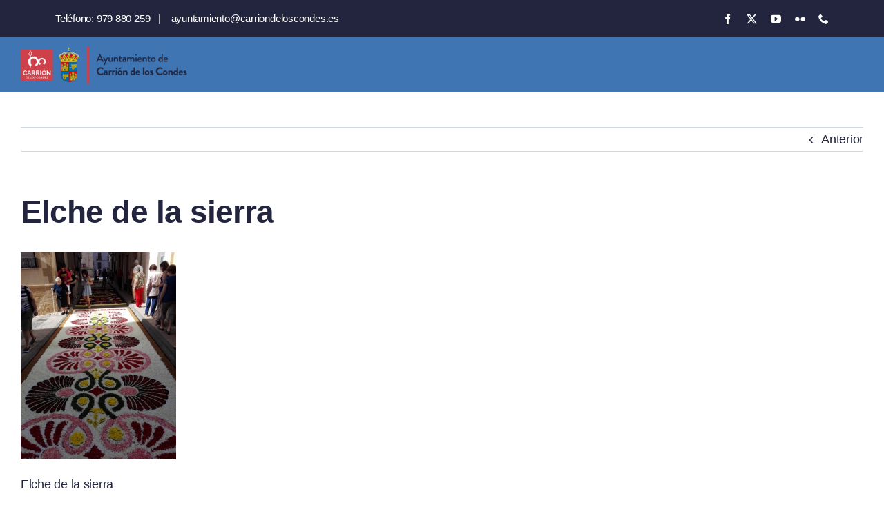

--- FILE ---
content_type: text/html; charset=utf-8
request_url: https://www.carriondeloscondes.org/asociacion-de-alfombristas-en-elche-de-la-sierra/elche-de-la-sierra/
body_size: 19190
content:
<!DOCTYPE html>
<html class="avada-html-layout-wide avada-html-header-position-top awb-scroll" lang="es" prefix="og: http://ogp.me/ns# fb: http://ogp.me/ns/fb#">
<head>
	<meta http-equiv="X-UA-Compatible" content="IE=edge"/>
	<meta http-equiv="Content-Type" content="text/html; charset=utf-8"/>
	<meta name="viewport" content="width=device-width, initial-scale=1"/>
	<meta name='robots' content='index, follow, max-image-preview:large, max-snippet:-1, max-video-preview:-1'/>

	<!-- This site is optimized with the Yoast SEO plugin v26.6 - https://yoast.com/wordpress/plugins/seo/ -->
	<title>Elche de la sierra - Ayuntamiento de Carrión de los Condes</title>
	<link rel="canonical" href="https://www.carriondeloscondes.org/asociacion-de-alfombristas-en-elche-de-la-sierra/elche-de-la-sierra/"/>
	<meta property="og:locale" content="es_ES"/>
	<meta property="og:type" content="article"/>
	<meta property="og:title" content="Elche de la sierra - Ayuntamiento de Carrión de los Condes"/>
	<meta property="og:description" content="Elche de la sierra"/>
	<meta property="og:url" content="https://www.carriondeloscondes.org/asociacion-de-alfombristas-en-elche-de-la-sierra/elche-de-la-sierra/"/>
	<meta property="og:site_name" content="Ayuntamiento de Carrión de los Condes"/>
	<meta property="article:modified_time" content="2018-06-26T09:10:06+00:00"/>
	<meta property="og:image" content="https://www.carriondeloscondes.org/asociacion-de-alfombristas-en-elche-de-la-sierra/elche-de-la-sierra"/>
	<meta property="og:image:width" content="1200"/>
	<meta property="og:image:height" content="1600"/>
	<meta property="og:image:type" content="image/jpeg"/>
	<script type="application/ld+json" class="yoast-schema-graph">{"@context":"https://schema.org","@graph":[{"@type":"WebPage","@id":"https://www.carriondeloscondes.org/asociacion-de-alfombristas-en-elche-de-la-sierra/elche-de-la-sierra/","url":"https://www.carriondeloscondes.org/asociacion-de-alfombristas-en-elche-de-la-sierra/elche-de-la-sierra/","name":"Elche de la sierra - Ayuntamiento de Carrión de los Condes","isPartOf":{"@id":"https://www.carriondeloscondes.org/#website"},"primaryImageOfPage":{"@id":"https://www.carriondeloscondes.org/asociacion-de-alfombristas-en-elche-de-la-sierra/elche-de-la-sierra/#primaryimage"},"image":{"@id":"https://www.carriondeloscondes.org/asociacion-de-alfombristas-en-elche-de-la-sierra/elche-de-la-sierra/#primaryimage"},"thumbnailUrl":"https://www.carriondeloscondes.org/wp-content/uploads/2018/06/Elche-de-la-sierra.jpeg","datePublished":"2018-06-26T09:09:54+00:00","dateModified":"2018-06-26T09:10:06+00:00","breadcrumb":{"@id":"https://www.carriondeloscondes.org/asociacion-de-alfombristas-en-elche-de-la-sierra/elche-de-la-sierra/#breadcrumb"},"inLanguage":"es","potentialAction":[{"@type":"ReadAction","target":["https://www.carriondeloscondes.org/asociacion-de-alfombristas-en-elche-de-la-sierra/elche-de-la-sierra/"]}]},{"@type":"ImageObject","inLanguage":"es","@id":"https://www.carriondeloscondes.org/asociacion-de-alfombristas-en-elche-de-la-sierra/elche-de-la-sierra/#primaryimage","url":"https://www.carriondeloscondes.org/wp-content/uploads/2018/06/Elche-de-la-sierra.jpeg","contentUrl":"https://www.carriondeloscondes.org/wp-content/uploads/2018/06/Elche-de-la-sierra.jpeg","width":1200,"height":1600,"caption":"Elche de la sierra"},{"@type":"BreadcrumbList","@id":"https://www.carriondeloscondes.org/asociacion-de-alfombristas-en-elche-de-la-sierra/elche-de-la-sierra/#breadcrumb","itemListElement":[{"@type":"ListItem","position":1,"name":"Portada","item":"https://www.carriondeloscondes.org/"},{"@type":"ListItem","position":2,"name":"Asociación de Alfombristas en Elche de la Sierra","item":"https://www.carriondeloscondes.org/asociacion-de-alfombristas-en-elche-de-la-sierra/"},{"@type":"ListItem","position":3,"name":"Elche de la sierra"}]},{"@type":"WebSite","@id":"https://www.carriondeloscondes.org/#website","url":"https://www.carriondeloscondes.org/","name":"Ayuntamiento de Carrión de los Condes","description":"Web oficial del Ayuntamiento de Carrión de los Condes, Palencia. Información relativa a su organización, turismo, cultura, empleo, juventud, fiestas y tradiciones, invierte y trabaja, ocio, deporte...","potentialAction":[{"@type":"SearchAction","target":{"@type":"EntryPoint","urlTemplate":"https://www.carriondeloscondes.org/?s={search_term_string}"},"query-input":{"@type":"PropertyValueSpecification","valueRequired":true,"valueName":"search_term_string"}}],"inLanguage":"es"}]}</script>
	<!-- / Yoast SEO plugin. -->


<link rel="alternate" type="application/rss+xml" title="Ayuntamiento de Carrión de los Condes &raquo; Feed" href="https://www.carriondeloscondes.org/feed/"/>
<link rel="alternate" type="application/rss+xml" title="Ayuntamiento de Carrión de los Condes &raquo; Feed de los comentarios" href="https://www.carriondeloscondes.org/comments/feed/"/>
								<link rel="icon" href="https://www.carriondeloscondes.org/wp-content/uploads/2014/11/xAvatar.png.pagespeed.ic.cueniwgawg.webp" type="image/png"/>
		
		
		
				<link rel="alternate" type="application/rss+xml" title="Ayuntamiento de Carrión de los Condes &raquo; Comentario Elche de la sierra del feed" href="https://www.carriondeloscondes.org/asociacion-de-alfombristas-en-elche-de-la-sierra/elche-de-la-sierra/feed/"/>
<link rel="alternate" title="oEmbed (JSON)" type="application/json+oembed" href="https://www.carriondeloscondes.org/wp-json/oembed/1.0/embed?url=https%3A%2F%2Fwww.carriondeloscondes.org%2Fasociacion-de-alfombristas-en-elche-de-la-sierra%2Felche-de-la-sierra%2F"/>
<link rel="alternate" title="oEmbed (XML)" type="text/xml+oembed" href="https://www.carriondeloscondes.org/wp-json/oembed/1.0/embed?url=https%3A%2F%2Fwww.carriondeloscondes.org%2Fasociacion-de-alfombristas-en-elche-de-la-sierra%2Felche-de-la-sierra%2F&#038;format=xml"/>
					<meta name="description" content="Elche de la sierra"/>
				
		<meta property="og:locale" content="es_ES"/>
		<meta property="og:type" content="article"/>
		<meta property="og:site_name" content="Ayuntamiento de Carrión de los Condes"/>
		<meta property="og:title" content="Elche de la sierra - Ayuntamiento de Carrión de los Condes"/>
				<meta property="og:description" content="Elche de la sierra"/>
				<meta property="og:url" content="https://www.carriondeloscondes.org/asociacion-de-alfombristas-en-elche-de-la-sierra/elche-de-la-sierra/"/>
													<meta property="article:modified_time" content="2018-06-26T09:10:06+01:00"/>
											<meta property="og:image" content="https://www.carriondeloscondes.org/wp-content/uploads/2024/08/Logotipo-Ayuntamiento-de-Carrion-de-los-Condes.png"/>
		<meta property="og:image:width" content="966"/>
		<meta property="og:image:height" content="219"/>
		<meta property="og:image:type" content="image/png"/>
				<style id='wp-img-auto-sizes-contain-inline-css' type='text/css'>img:is([sizes=auto i],[sizes^="auto," i]){contain-intrinsic-size:3000px 1500px}</style>
<link rel='stylesheet' id='fusion-dynamic-css-css' href='https://www.carriondeloscondes.org/wp-content/uploads/fusion-styles/9563ed325d4e0ae001e42ce14c22d803.min.css?ver=3.14.2' type='text/css' media='all'/>
<link rel="https://api.w.org/" href="https://www.carriondeloscondes.org/wp-json/"/><link rel="alternate" title="JSON" type="application/json" href="https://www.carriondeloscondes.org/wp-json/wp/v2/media/19320"/><link rel="EditURI" type="application/rsd+xml" title="RSD" href="https://www.carriondeloscondes.org/xmlrpc.php?rsd"/>
<meta name="generator" content="WordPress 6.9"/>
<link rel='shortlink' href='https://www.carriondeloscondes.org/?p=19320'/>
<link rel="preload" href="https://www.carriondeloscondes.org/wp-content/themes/Avada/includes/lib/assets/fonts/icomoon/awb-icons.woff" as="font" type="font/woff" crossorigin><link rel="preload" href="//www.carriondeloscondes.org/wp-content/themes/Avada/includes/lib/assets/fonts/fontawesome/webfonts/fa-brands-400.woff2" as="font" type="font/woff2" crossorigin><link rel="preload" href="//www.carriondeloscondes.org/wp-content/themes/Avada/includes/lib/assets/fonts/fontawesome/webfonts/fa-regular-400.woff2" as="font" type="font/woff2" crossorigin><link rel="preload" href="//www.carriondeloscondes.org/wp-content/themes/Avada/includes/lib/assets/fonts/fontawesome/webfonts/fa-solid-900.woff2" as="font" type="font/woff2" crossorigin><style type="text/css" id="css-fb-visibility">@media screen and (max-width:850px){.fusion-no-small-visibility{display:none!important}body .sm-text-align-center{text-align:center!important}body .sm-text-align-left{text-align:left!important}body .sm-text-align-right{text-align:right!important}body .sm-text-align-justify{text-align:justify!important}body .sm-flex-align-center{justify-content:center!important}body .sm-flex-align-flex-start{justify-content:flex-start!important}body .sm-flex-align-flex-end{justify-content:flex-end!important}body .sm-mx-auto{margin-left:auto!important;margin-right:auto!important}body .sm-ml-auto{margin-left:auto!important}body .sm-mr-auto{margin-right:auto!important}body .fusion-absolute-position-small{position:absolute;width:100%}.awb-sticky.awb-sticky-small{position:sticky;top:var(--awb-sticky-offset,0)}}@media screen and (min-width:851px) and (max-width:1280px){.fusion-no-medium-visibility{display:none!important}body .md-text-align-center{text-align:center!important}body .md-text-align-left{text-align:left!important}body .md-text-align-right{text-align:right!important}body .md-text-align-justify{text-align:justify!important}body .md-flex-align-center{justify-content:center!important}body .md-flex-align-flex-start{justify-content:flex-start!important}body .md-flex-align-flex-end{justify-content:flex-end!important}body .md-mx-auto{margin-left:auto!important;margin-right:auto!important}body .md-ml-auto{margin-left:auto!important}body .md-mr-auto{margin-right:auto!important}body .fusion-absolute-position-medium{position:absolute;width:100%}.awb-sticky.awb-sticky-medium{position:sticky;top:var(--awb-sticky-offset,0)}}@media screen and (min-width:1281px){.fusion-no-large-visibility{display:none!important}body .lg-text-align-center{text-align:center!important}body .lg-text-align-left{text-align:left!important}body .lg-text-align-right{text-align:right!important}body .lg-text-align-justify{text-align:justify!important}body .lg-flex-align-center{justify-content:center!important}body .lg-flex-align-flex-start{justify-content:flex-start!important}body .lg-flex-align-flex-end{justify-content:flex-end!important}body .lg-mx-auto{margin-left:auto!important;margin-right:auto!important}body .lg-ml-auto{margin-left:auto!important}body .lg-mr-auto{margin-right:auto!important}body .fusion-absolute-position-large{position:absolute;width:100%}.awb-sticky.awb-sticky-large{position:sticky;top:var(--awb-sticky-offset,0)}}</style><meta name="generator" content="Powered by Slider Revolution 6.7.39 - responsive, Mobile-Friendly Slider Plugin for WordPress with comfortable drag and drop interface."/>
<script>function setREVStartSize(e){window.RSIW=window.RSIW===undefined?window.innerWidth:window.RSIW;window.RSIH=window.RSIH===undefined?window.innerHeight:window.RSIH;try{var pw=document.getElementById(e.c).parentNode.offsetWidth,newh;pw=pw===0||isNaN(pw)||(e.l=="fullwidth"||e.layout=="fullwidth")?window.RSIW:pw;e.tabw=e.tabw===undefined?0:parseInt(e.tabw);e.thumbw=e.thumbw===undefined?0:parseInt(e.thumbw);e.tabh=e.tabh===undefined?0:parseInt(e.tabh);e.thumbh=e.thumbh===undefined?0:parseInt(e.thumbh);e.tabhide=e.tabhide===undefined?0:parseInt(e.tabhide);e.thumbhide=e.thumbhide===undefined?0:parseInt(e.thumbhide);e.mh=e.mh===undefined||e.mh==""||e.mh==="auto"?0:parseInt(e.mh,0);if(e.layout==="fullscreen"||e.l==="fullscreen")newh=Math.max(e.mh,window.RSIH);else{e.gw=Array.isArray(e.gw)?e.gw:[e.gw];for(var i in e.rl)if(e.gw[i]===undefined||e.gw[i]===0)e.gw[i]=e.gw[i-1];e.gh=e.el===undefined||e.el===""||(Array.isArray(e.el)&&e.el.length==0)?e.gh:e.el;e.gh=Array.isArray(e.gh)?e.gh:[e.gh];for(var i in e.rl)if(e.gh[i]===undefined||e.gh[i]===0)e.gh[i]=e.gh[i-1];var nl=new Array(e.rl.length),ix=0,sl;e.tabw=e.tabhide>=pw?0:e.tabw;e.thumbw=e.thumbhide>=pw?0:e.thumbw;e.tabh=e.tabhide>=pw?0:e.tabh;e.thumbh=e.thumbhide>=pw?0:e.thumbh;for(var i in e.rl)nl[i]=e.rl[i]<window.RSIW?0:e.rl[i];sl=nl[0];for(var i in nl)if(sl>nl[i]&&nl[i]>0){sl=nl[i];ix=i;}var m=pw>(e.gw[ix]+e.tabw+e.thumbw)?1:(pw-(e.tabw+e.thumbw))/(e.gw[ix]);newh=(e.gh[ix]*m)+(e.tabh+e.thumbh);}var el=document.getElementById(e.c);if(el!==null&&el)el.style.height=newh+"px";el=document.getElementById(e.c+"_wrapper");if(el!==null&&el){el.style.height=newh+"px";el.style.display="block";}}catch(e){console.log("Failure at Presize of Slider:"+e)}};</script>
		<script type="text/javascript">var doc=document.documentElement;doc.setAttribute('data-useragent',navigator.userAgent);</script>
		
	<style id='global-styles-inline-css' type='text/css'>:root{--wp--preset--aspect-ratio--square:1;--wp--preset--aspect-ratio--4-3: 4/3;--wp--preset--aspect-ratio--3-4: 3/4;--wp--preset--aspect-ratio--3-2: 3/2;--wp--preset--aspect-ratio--2-3: 2/3;--wp--preset--aspect-ratio--16-9: 16/9;--wp--preset--aspect-ratio--9-16: 9/16;--wp--preset--color--black:#000;--wp--preset--color--cyan-bluish-gray:#abb8c3;--wp--preset--color--white:#fff;--wp--preset--color--pale-pink:#f78da7;--wp--preset--color--vivid-red:#cf2e2e;--wp--preset--color--luminous-vivid-orange:#ff6900;--wp--preset--color--luminous-vivid-amber:#fcb900;--wp--preset--color--light-green-cyan:#7bdcb5;--wp--preset--color--vivid-green-cyan:#00d084;--wp--preset--color--pale-cyan-blue:#8ed1fc;--wp--preset--color--vivid-cyan-blue:#0693e3;--wp--preset--color--vivid-purple:#9b51e0;--wp--preset--color--awb-color-1:#fff;--wp--preset--color--awb-color-2:#f4f5fa;--wp--preset--color--awb-color-3:#ced6ea;--wp--preset--color--awb-color-4:#a6abcd;--wp--preset--color--awb-color-5:#cf414a;--wp--preset--color--awb-color-6:#4f578d;--wp--preset--color--awb-color-7:#3d436d;--wp--preset--color--awb-color-8:#22253d;--wp--preset--color--awb-color-custom-1:#3e75b2;--wp--preset--gradient--vivid-cyan-blue-to-vivid-purple:linear-gradient(135deg,#0693e3 0%,#9b51e0 100%);--wp--preset--gradient--light-green-cyan-to-vivid-green-cyan:linear-gradient(135deg,#7adcb4 0%,#00d082 100%);--wp--preset--gradient--luminous-vivid-amber-to-luminous-vivid-orange:linear-gradient(135deg,#fcb900 0%,#ff6900 100%);--wp--preset--gradient--luminous-vivid-orange-to-vivid-red:linear-gradient(135deg,#ff6900 0%,#cf2e2e 100%);--wp--preset--gradient--very-light-gray-to-cyan-bluish-gray:linear-gradient(135deg,#eee 0%,#a9b8c3 100%);--wp--preset--gradient--cool-to-warm-spectrum:linear-gradient(135deg,#4aeadc 0%,#9778d1 20%,#cf2aba 40%,#ee2c82 60%,#fb6962 80%,#fef84c 100%);--wp--preset--gradient--blush-light-purple:linear-gradient(135deg,#ffceec 0%,#9896f0 100%);--wp--preset--gradient--blush-bordeaux:linear-gradient(135deg,#fecda5 0%,#fe2d2d 50%,#6b003e 100%);--wp--preset--gradient--luminous-dusk:linear-gradient(135deg,#ffcb70 0%,#c751c0 50%,#4158d0 100%);--wp--preset--gradient--pale-ocean:linear-gradient(135deg,#fff5cb 0%,#b6e3d4 50%,#33a7b5 100%);--wp--preset--gradient--electric-grass:linear-gradient(135deg,#caf880 0%,#71ce7e 100%);--wp--preset--gradient--midnight:linear-gradient(135deg,#020381 0%,#2874fc 100%);--wp--preset--font-size--small:13.5px;--wp--preset--font-size--medium:20px;--wp--preset--font-size--large:27px;--wp--preset--font-size--x-large:42px;--wp--preset--font-size--normal:18px;--wp--preset--font-size--xlarge:36px;--wp--preset--font-size--huge:54px;--wp--preset--spacing--20:.44rem;--wp--preset--spacing--30:.67rem;--wp--preset--spacing--40:1rem;--wp--preset--spacing--50:1.5rem;--wp--preset--spacing--60:2.25rem;--wp--preset--spacing--70:3.38rem;--wp--preset--spacing--80:5.06rem;--wp--preset--shadow--natural:6px 6px 9px rgba(0,0,0,.2);--wp--preset--shadow--deep:12px 12px 50px rgba(0,0,0,.4);--wp--preset--shadow--sharp:6px 6px 0 rgba(0,0,0,.2);--wp--preset--shadow--outlined:6px 6px 0 -3px #fff , 6px 6px #000;--wp--preset--shadow--crisp:6px 6px 0 #000}:where(.is-layout-flex){gap:.5em}:where(.is-layout-grid){gap:.5em}body .is-layout-flex{display:flex}.is-layout-flex{flex-wrap:wrap;align-items:center}.is-layout-flex > :is(*, div){margin:0}body .is-layout-grid{display:grid}.is-layout-grid > :is(*, div){margin:0}:where(.wp-block-columns.is-layout-flex){gap:2em}:where(.wp-block-columns.is-layout-grid){gap:2em}:where(.wp-block-post-template.is-layout-flex){gap:1.25em}:where(.wp-block-post-template.is-layout-grid){gap:1.25em}.has-black-color{color:var(--wp--preset--color--black)!important}.has-cyan-bluish-gray-color{color:var(--wp--preset--color--cyan-bluish-gray)!important}.has-white-color{color:var(--wp--preset--color--white)!important}.has-pale-pink-color{color:var(--wp--preset--color--pale-pink)!important}.has-vivid-red-color{color:var(--wp--preset--color--vivid-red)!important}.has-luminous-vivid-orange-color{color:var(--wp--preset--color--luminous-vivid-orange)!important}.has-luminous-vivid-amber-color{color:var(--wp--preset--color--luminous-vivid-amber)!important}.has-light-green-cyan-color{color:var(--wp--preset--color--light-green-cyan)!important}.has-vivid-green-cyan-color{color:var(--wp--preset--color--vivid-green-cyan)!important}.has-pale-cyan-blue-color{color:var(--wp--preset--color--pale-cyan-blue)!important}.has-vivid-cyan-blue-color{color:var(--wp--preset--color--vivid-cyan-blue)!important}.has-vivid-purple-color{color:var(--wp--preset--color--vivid-purple)!important}.has-black-background-color{background-color:var(--wp--preset--color--black)!important}.has-cyan-bluish-gray-background-color{background-color:var(--wp--preset--color--cyan-bluish-gray)!important}.has-white-background-color{background-color:var(--wp--preset--color--white)!important}.has-pale-pink-background-color{background-color:var(--wp--preset--color--pale-pink)!important}.has-vivid-red-background-color{background-color:var(--wp--preset--color--vivid-red)!important}.has-luminous-vivid-orange-background-color{background-color:var(--wp--preset--color--luminous-vivid-orange)!important}.has-luminous-vivid-amber-background-color{background-color:var(--wp--preset--color--luminous-vivid-amber)!important}.has-light-green-cyan-background-color{background-color:var(--wp--preset--color--light-green-cyan)!important}.has-vivid-green-cyan-background-color{background-color:var(--wp--preset--color--vivid-green-cyan)!important}.has-pale-cyan-blue-background-color{background-color:var(--wp--preset--color--pale-cyan-blue)!important}.has-vivid-cyan-blue-background-color{background-color:var(--wp--preset--color--vivid-cyan-blue)!important}.has-vivid-purple-background-color{background-color:var(--wp--preset--color--vivid-purple)!important}.has-black-border-color{border-color:var(--wp--preset--color--black)!important}.has-cyan-bluish-gray-border-color{border-color:var(--wp--preset--color--cyan-bluish-gray)!important}.has-white-border-color{border-color:var(--wp--preset--color--white)!important}.has-pale-pink-border-color{border-color:var(--wp--preset--color--pale-pink)!important}.has-vivid-red-border-color{border-color:var(--wp--preset--color--vivid-red)!important}.has-luminous-vivid-orange-border-color{border-color:var(--wp--preset--color--luminous-vivid-orange)!important}.has-luminous-vivid-amber-border-color{border-color:var(--wp--preset--color--luminous-vivid-amber)!important}.has-light-green-cyan-border-color{border-color:var(--wp--preset--color--light-green-cyan)!important}.has-vivid-green-cyan-border-color{border-color:var(--wp--preset--color--vivid-green-cyan)!important}.has-pale-cyan-blue-border-color{border-color:var(--wp--preset--color--pale-cyan-blue)!important}.has-vivid-cyan-blue-border-color{border-color:var(--wp--preset--color--vivid-cyan-blue)!important}.has-vivid-purple-border-color{border-color:var(--wp--preset--color--vivid-purple)!important}.has-vivid-cyan-blue-to-vivid-purple-gradient-background{background:var(--wp--preset--gradient--vivid-cyan-blue-to-vivid-purple)!important}.has-light-green-cyan-to-vivid-green-cyan-gradient-background{background:var(--wp--preset--gradient--light-green-cyan-to-vivid-green-cyan)!important}.has-luminous-vivid-amber-to-luminous-vivid-orange-gradient-background{background:var(--wp--preset--gradient--luminous-vivid-amber-to-luminous-vivid-orange)!important}.has-luminous-vivid-orange-to-vivid-red-gradient-background{background:var(--wp--preset--gradient--luminous-vivid-orange-to-vivid-red)!important}.has-very-light-gray-to-cyan-bluish-gray-gradient-background{background:var(--wp--preset--gradient--very-light-gray-to-cyan-bluish-gray)!important}.has-cool-to-warm-spectrum-gradient-background{background:var(--wp--preset--gradient--cool-to-warm-spectrum)!important}.has-blush-light-purple-gradient-background{background:var(--wp--preset--gradient--blush-light-purple)!important}.has-blush-bordeaux-gradient-background{background:var(--wp--preset--gradient--blush-bordeaux)!important}.has-luminous-dusk-gradient-background{background:var(--wp--preset--gradient--luminous-dusk)!important}.has-pale-ocean-gradient-background{background:var(--wp--preset--gradient--pale-ocean)!important}.has-electric-grass-gradient-background{background:var(--wp--preset--gradient--electric-grass)!important}.has-midnight-gradient-background{background:var(--wp--preset--gradient--midnight)!important}.has-small-font-size{font-size:var(--wp--preset--font-size--small)!important}.has-medium-font-size{font-size:var(--wp--preset--font-size--medium)!important}.has-large-font-size{font-size:var(--wp--preset--font-size--large)!important}.has-x-large-font-size{font-size:var(--wp--preset--font-size--x-large)!important}</style>
<link rel='stylesheet' id='rs-plugin-settings-css' href='//www.carriondeloscondes.org/wp-content/plugins/revslider/sr6/assets/css/rs6.css?ver=6.7.39' type='text/css' media='all'/>
<style id='rs-plugin-settings-inline-css' type='text/css'>.avada_huge_white_text{position:absolute;color:#fff;font-size:130px;line-height:45px;font-family:museoslab500regular;text-shadow:0 2px 5px rgba(0,0,0,1)}.avada_huge_black_text{position:absolute;color:#000;font-size:130px;line-height:45px;font-family:museoslab500regular}.avada_big_black_text{position:absolute;color:#333;font-size:42px;line-height:45px;font-family:museoslab500regular}.avada_big_white_text{position:absolute;color:#fff;font-size:42px;line-height:45px;font-family:museoslab500regular}.avada_big_black_text_center{position:absolute;color:#333;font-size:38px;line-height:45px;font-family:museoslab500regular;text-align:center}.avada_med_green_text{position:absolute;color:#a0ce4e;font-size:24px;line-height:24px;font-family:PTSansRegular,Arial,Helvetica,sans-serif}.avada_small_gray_text{position:absolute;color:#747474;font-size:13px;line-height:20px;font-family:PTSansRegular,Arial,Helvetica,sans-serif}.avada_small_white_text{position:absolute;color:#fff;font-size:13px;line-height:20px;font-family:PTSansRegular,Arial,Helvetica,sans-serif;text-shadow:0 2px 5px rgba(0,0,0,.5);font-weight:700}.avada_block_black{position:absolute;color:#a0ce4e;text-shadow:none;font-size:22px;line-height:34px;padding:0 10px;padding-top:1px;margin:0;border-width:0;border-style:none;background-color:#000;font-family:PTSansRegular,Arial,Helvetica,sans-serif}.avada_block_green{position:absolute;color:#000;text-shadow:none;font-size:22px;line-height:34px;padding:0 10px;padding-top:1px;margin:0;border-width:0;border-style:none;background-color:#a0ce4e;font-family:PTSansRegular,Arial,Helvetica,sans-serif}.avada_block_white{position:absolute;color:#fff;text-shadow:none;font-size:22px;line-height:34px;padding:0 10px;padding-top:1px;margin:0;border-width:0;border-style:none;background-color:#000;font-family:PTSansRegular,Arial,Helvetica,sans-serif}.avada_block_white_trans{position:absolute;color:#fff;text-shadow:none;font-size:22px;line-height:34px;padding:0 10px;padding-top:1px;margin:0;border-width:0;border-style:none;background-color:rgba(0,0,0,.6);font-family:PTSansRegular,Arial,Helvetica,sans-serif}.tp-caption a{color:#ff7302;text-shadow:none;-webkit-transition:all .2s ease-out;-moz-transition:all .2s ease-out;-o-transition:all .2s ease-out;-ms-transition:all .2s ease-out}.tp-caption a:hover{color:#ffa902}</style>
</head>

<body class="attachment wp-singular attachment-template-default single single-attachment postid-19320 attachmentid-19320 attachment-jpeg wp-theme-Avada fusion-image-hovers fusion-pagination-sizing fusion-button_type-flat fusion-button_span-no fusion-button_gradient-linear avada-image-rollover-circle-yes avada-image-rollover-yes avada-image-rollover-direction-left fusion-body ltr fusion-sticky-header no-tablet-sticky-header no-mobile-sticky-header no-mobile-slidingbar no-mobile-totop fusion-disable-outline fusion-sub-menu-fade mobile-logo-pos-left layout-wide-mode avada-has-boxed-modal-shadow- layout-scroll-offset-full avada-has-zero-margin-offset-top fusion-top-header menu-text-align-center mobile-menu-design-classic fusion-show-pagination-text fusion-header-layout-v3 avada-responsive avada-footer-fx-none avada-menu-highlight-style-bar fusion-search-form-clean fusion-main-menu-search-overlay fusion-avatar-circle avada-dropdown-styles avada-blog-layout-large avada-blog-archive-layout-large avada-header-shadow-no avada-menu-icon-position-left avada-has-megamenu-shadow avada-has-mobile-menu-search avada-has-main-nav-search-icon avada-has-breadcrumb-mobile-hidden avada-has-titlebar-hide avada-header-border-color-full-transparent avada-has-pagination-width_height avada-flyout-menu-direction-fade avada-ec-views-v1" data-awb-post-id="19320">
		<a class="skip-link screen-reader-text" href="#content">Saltar al contenido</a>

	<div id="boxed-wrapper">
		
		<div id="wrapper" class="fusion-wrapper">
			<div id="home" style="position:relative;top:-1px;"></div>
												<div class="fusion-tb-header"><div class="fusion-fullwidth fullwidth-box fusion-builder-row-1 fusion-flex-container has-pattern-background has-mask-background nonhundred-percent-fullwidth non-hundred-percent-height-scrolling fusion-no-small-visibility fusion-custom-z-index" style="--awb-border-radius-top-left:0px;--awb-border-radius-top-right:0px;--awb-border-radius-bottom-right:0px;--awb-border-radius-bottom-left:0px;--awb-z-index:9999;--awb-padding-right:80px;--awb-padding-left:80px;--awb-padding-right-small:30px;--awb-padding-left-small:30px;--awb-min-height:50px;--awb-background-color:var(--awb-color8);--awb-flex-wrap:wrap;"><div class="fusion-builder-row fusion-row fusion-flex-align-items-center fusion-flex-content-wrap" style="max-width:calc( 1320px + 0px );margin-left: calc(-0px / 2 );margin-right: calc(-0px / 2 );"><div class="fusion-layout-column fusion_builder_column fusion-builder-column-0 fusion_builder_column_1_1 1_1 fusion-flex-column" style="--awb-padding-top:15px;--awb-padding-bottom:15px;--awb-bg-size:cover;--awb-width-large:100%;--awb-margin-top-large:0px;--awb-spacing-right-large:0px;--awb-margin-bottom-large:0px;--awb-spacing-left-large:0px;--awb-width-medium:100%;--awb-order-medium:0;--awb-spacing-right-medium:0px;--awb-spacing-left-medium:0px;--awb-width-small:100%;--awb-order-small:0;--awb-spacing-right-small:0px;--awb-spacing-left-small:0px;"><div class="fusion-column-wrapper fusion-column-has-shadow fusion-flex-justify-content-space-between fusion-content-layout-row fusion-flex-align-items-center"><div class="fusion-text fusion-text-1 fusion-text-no-margin" style="--awb-font-size:var(--awb-typography5-font-size);--awb-line-height:var(--awb-typography5-line-height);--awb-letter-spacing:var(--awb-typography5-letter-spacing);--awb-text-transform:var(--awb-typography5-text-transform);--awb-text-color:var(--awb-color1);--awb-margin-right:40px;--awb-margin-bottom:0px;--awb-text-font-family:var(--awb-typography5-font-family);--awb-text-font-weight:var(--awb-typography5-font-weight);--awb-text-font-style:var(--awb-typography5-font-style);"><p>Teléfono:<span style="color: #ffffff;"> <a style="color: #ffffff;" href="tel://979 880 259">979 880 259</a> </span>&nbsp; |&nbsp; &nbsp;&nbsp;<span style="color: #ffffff;"><a style="color: #ffffff;" href="mailto:ayuntamiento@carriondeloscondes.es">ayuntamiento@carriondeloscondes.es</a></span></p>
</div><div class="fusion-social-links fusion-social-links-1 fusion-no-small-visibility" style="--awb-margin-top:0px;--awb-margin-right:0px;--awb-margin-bottom:0px;--awb-margin-left:0px;--awb-box-border-top:0px;--awb-box-border-right:0px;--awb-box-border-bottom:0px;--awb-box-border-left:0px;--awb-icon-colors-hover:#d8b458;--awb-box-colors-hover:var(--awb-color1);--awb-box-border-color:var(--awb-color3);--awb-box-border-color-hover:var(--awb-color4);"><div class="fusion-social-networks color-type-custom"><div class="fusion-social-networks-wrapper"><a class="fusion-social-network-icon fusion-tooltip fusion-facebook awb-icon-facebook" style="color:var(--awb-color1);font-size:15px;" data-placement="top" data-title="Facebook" data-toggle="tooltip" title="Facebook" aria-label="facebook" target="_blank" rel="noopener noreferrer" href="https://www.facebook.com/carrionayto"></a><a class="fusion-social-network-icon fusion-tooltip fusion-twitter awb-icon-twitter" style="color:var(--awb-color1);font-size:15px;" data-placement="top" data-title="X" data-toggle="tooltip" title="X" aria-label="twitter" target="_blank" rel="noopener noreferrer" href="https://twitter.com/carrionayto"></a><a class="fusion-social-network-icon fusion-tooltip fusion-youtube awb-icon-youtube" style="color:var(--awb-color1);font-size:15px;" data-placement="top" data-title="YouTube" data-toggle="tooltip" title="YouTube" aria-label="youtube" target="_blank" rel="noopener noreferrer" href="https://www.youtube.com/channel/UCV_t0OcMfK_3J1y-5A2UsSA/playlists"></a><a class="fusion-social-network-icon fusion-tooltip fusion-flickr awb-icon-flickr" style="color:var(--awb-color1);font-size:15px;" data-placement="top" data-title="Flickr" data-toggle="tooltip" title="Flickr" aria-label="flickr" target="_blank" rel="noopener noreferrer" href="https://www.flickr.com/photos/carrionayto/"></a><a class="fusion-social-network-icon fusion-tooltip fusion-phone awb-icon-phone" style="color:var(--awb-color1);font-size:15px;" data-placement="top" data-title="Phone" data-toggle="tooltip" title="Phone" aria-label="phone" target="_self" rel="noopener noreferrer" href="tel:979 880 259"></a></div></div></div></div></div></div></div><div class="fusion-fullwidth fullwidth-box fusion-builder-row-2 fusion-flex-container has-pattern-background has-mask-background hundred-percent-fullwidth non-hundred-percent-height-scrolling fusion-no-medium-visibility fusion-no-large-visibility fusion-custom-z-index" style="--awb-border-radius-top-left:0px;--awb-border-radius-top-right:0px;--awb-border-radius-bottom-right:0px;--awb-border-radius-bottom-left:0px;--awb-z-index:9999;--awb-padding-right-small:30px;--awb-padding-left-small:30px;--awb-min-height:50px;--awb-background-color:var(--awb-color8);--awb-flex-wrap:nowrap;--awb-flex-wrap-small:nowrap;"><div class="fusion-builder-row fusion-row fusion-flex-align-items-center fusion-flex-content-wrap" style="width:calc( 100% + 0px ) !important;max-width:calc( 100% + 0px ) !important;margin-left: calc(-0px / 2 );margin-right: calc(-0px / 2 );"><div class="fusion-layout-column fusion_builder_column fusion-builder-column-1 fusion-flex-column fusion-no-large-visibility" style="--awb-padding-top:15px;--awb-padding-bottom:15px;--awb-bg-size:cover;--awb-width-large:auto;--awb-margin-top-large:0px;--awb-spacing-right-large:0px;--awb-margin-bottom-large:0px;--awb-spacing-left-large:0px;--awb-width-medium:100%;--awb-order-medium:0;--awb-spacing-right-medium:0px;--awb-spacing-left-medium:0px;--awb-width-small:100%;--awb-order-small:0;--awb-spacing-right-small:0px;--awb-spacing-left-small:0px;" data-scroll-devices="small-visibility,medium-visibility,large-visibility"><div class="fusion-column-wrapper fusion-column-has-shadow fusion-flex-justify-content-space-between fusion-content-layout-block"><div class="fusion-text fusion-text-2 fusion-no-medium-visibility fusion-no-large-visibility fusion-text-no-margin" style="--awb-font-size:11px;--awb-line-height:var(--awb-typography5-line-height);--awb-letter-spacing:var(--awb-typography5-letter-spacing);--awb-text-transform:var(--awb-typography5-text-transform);--awb-text-color:var(--awb-color1);--awb-margin-right:0px;--awb-margin-bottom:0px;--awb-text-font-family:var(--awb-typography5-font-family);--awb-text-font-weight:var(--awb-typography5-font-weight);--awb-text-font-style:var(--awb-typography5-font-style);"><p>Teléfono:<span style="color: #ffffff;"> <a style="color: #ffffff;" href="tel://979 880 259">979 880 259</a> </span>&nbsp; |&nbsp; &nbsp;&nbsp;<span style="color: #ffffff;"><a style="color: #ffffff;" href="mailto:ayuntamiento@carriondeloscondes.es">ayuntamiento@carriondeloscondes.es</a></span></p>
</div></div></div></div></div><div class="fusion-fullwidth fullwidth-box fusion-builder-row-3 fusion-flex-container has-pattern-background has-mask-background nonhundred-percent-fullwidth non-hundred-percent-height-scrolling fusion-no-small-visibility fusion-no-medium-visibility fusion-custom-z-index" style="--link_color: var(--awb-color4);--awb-border-radius-top-left:0px;--awb-border-radius-top-right:0px;--awb-border-radius-bottom-right:0px;--awb-border-radius-bottom-left:0px;--awb-z-index:9999;--awb-padding-right:80px;--awb-padding-left:80px;--awb-min-height:100px;--awb-background-color:var(--awb-custom_color_1);--awb-flex-wrap:wrap;"><div class="fusion-builder-row fusion-row fusion-flex-align-items-center fusion-flex-content-wrap" style="max-width:calc( 1320px + 0px );margin-left: calc(-0px / 2 );margin-right: calc(-0px / 2 );"><div class="fusion-layout-column fusion_builder_column fusion-builder-column-2 fusion-flex-column" style="--awb-bg-size:cover;--awb-width-large:25%;--awb-margin-top-large:0px;--awb-spacing-right-large:0px;--awb-margin-bottom-large:20px;--awb-spacing-left-large:0px;--awb-width-medium:100%;--awb-order-medium:0;--awb-spacing-right-medium:0px;--awb-spacing-left-medium:0px;--awb-width-small:100%;--awb-order-small:0;--awb-spacing-right-small:0px;--awb-spacing-left-small:0px;" data-scroll-devices="small-visibility,medium-visibility,large-visibility"><div class="fusion-column-wrapper fusion-column-has-shadow fusion-flex-justify-content-flex-start fusion-content-layout-column"><div class="fusion-image-element " style="--awb-margin-top:15px;--awb-caption-title-font-family:var(--h2_typography-font-family);--awb-caption-title-font-weight:var(--h2_typography-font-weight);--awb-caption-title-font-style:var(--h2_typography-font-style);--awb-caption-title-size:var(--h2_typography-font-size);--awb-caption-title-transform:var(--h2_typography-text-transform);--awb-caption-title-line-height:var(--h2_typography-line-height);--awb-caption-title-letter-spacing:var(--h2_typography-letter-spacing);"><span class=" fusion-imageframe imageframe-none imageframe-1 hover-type-none"><a class="fusion-no-lightbox" href="https://www.carriondeloscondes.org/" target="_self" aria-label="Logotipo Ayuntamiento de Carrión de los Condes"><img fetchpriority="high" decoding="async" width="966" height="219" alt="Logotipo Ayuntamiento de Carrión de los Condes" src="https://www.carriondeloscondes.org/wp-content/uploads/2024/08/xLogotipo-Ayuntamiento-de-Carrion-de-los-Condes.png.pagespeed.ic.9YksWrzfQj.webp" data-orig-src="http://www.carriondeloscondes.org/wp-content/uploads/2024/08/Logotipo-Ayuntamiento-de-Carrion-de-los-Condes.png" class="lazyload img-responsive wp-image-26263" srcset="data:image/svg+xml,%3Csvg%20xmlns%3D%27http%3A%2F%2Fwww.w3.org%2F2000%2Fsvg%27%20width%3D%27966%27%20height%3D%27219%27%20viewBox%3D%270%200%20966%20219%27%3E%3Crect%20width%3D%27966%27%20height%3D%27219%27%20fill-opacity%3D%220%22%2F%3E%3C%2Fsvg%3E" data-srcset="https://www.carriondeloscondes.org/wp-content/uploads/2024/08/Logotipo-Ayuntamiento-de-Carrion-de-los-Condes-200x45.png 200w, https://www.carriondeloscondes.org/wp-content/uploads/2024/08/Logotipo-Ayuntamiento-de-Carrion-de-los-Condes-400x91.png 400w, https://www.carriondeloscondes.org/wp-content/uploads/2024/08/Logotipo-Ayuntamiento-de-Carrion-de-los-Condes-600x136.png 600w, https://www.carriondeloscondes.org/wp-content/uploads/2024/08/Logotipo-Ayuntamiento-de-Carrion-de-los-Condes-800x181.png 800w, https://www.carriondeloscondes.org/wp-content/uploads/2024/08/Logotipo-Ayuntamiento-de-Carrion-de-los-Condes.png 966w" data-sizes="auto" data-orig-sizes="(max-width: 1280px) 100vw, (max-width: 850px) 100vw, 966px"/></a></span></div></div></div><div class="fusion-layout-column fusion_builder_column fusion-builder-column-3 fusion-flex-column fusion-no-small-visibility fusion-no-medium-visibility" style="--awb-bg-size:cover;--awb-width-large:60%;--awb-margin-top-large:0px;--awb-spacing-right-large:0px;--awb-margin-bottom-large:0px;--awb-spacing-left-large:0px;--awb-width-medium:100%;--awb-order-medium:0;--awb-spacing-right-medium:0px;--awb-spacing-left-medium:0px;--awb-width-small:100%;--awb-order-small:0;--awb-spacing-right-small:0px;--awb-spacing-left-small:0px;" data-scroll-devices="small-visibility,medium-visibility,large-visibility"><div class="fusion-column-wrapper fusion-column-has-shadow fusion-flex-justify-content-flex-start fusion-content-layout-column"><nav class="awb-menu awb-menu_row awb-menu_em-hover mobile-mode-collapse-to-button awb-menu_icons-left awb-menu_dc-yes mobile-trigger-fullwidth-off awb-menu_mobile-toggle awb-menu_indent-left mobile-size-full-absolute loading mega-menu-loading awb-menu_desktop awb-menu_dropdown awb-menu_expand-right awb-menu_transition-fade fusion-no-small-visibility fusion-no-medium-visibility" style="--awb-font-size:var(--awb-typography3-font-size);--awb-line-height:var(--awb-typography3-line-height);--awb-text-transform:var(--awb-typography3-text-transform);--awb-gap:46px;--awb-align-items:center;--awb-justify-content:center;--awb-color:var(--awb-color2);--awb-letter-spacing:var(--awb-typography3-letter-spacing);--awb-active-color:var(--awb-color2);--awb-submenu-color:var(--awb-color1);--awb-submenu-bg:var(--awb-color6);--awb-submenu-sep-color:hsla(var(--awb-color1-h),var(--awb-color1-s),var(--awb-color1-l),calc(var(--awb-color1-a) - 90%));--awb-submenu-items-padding-top:14px;--awb-submenu-items-padding-right:34px;--awb-submenu-items-padding-bottom:14px;--awb-submenu-items-padding-left:34px;--awb-submenu-space:20px;--awb-submenu-font-size:16px;--awb-submenu-text-transform:var(--awb-typography4-text-transform);--awb-submenu-line-height:var(--awb-typography4-line-height);--awb-submenu-letter-spacing:var(--awb-typography4-letter-spacing);--awb-main-justify-content:flex-start;--awb-mobile-justify:flex-start;--awb-mobile-caret-left:auto;--awb-mobile-caret-right:0;--awb-box-shadow:0px 0px 30px 5px hsla(var(--awb-color8-h),var(--awb-color8-s),var(--awb-color8-l),calc(var(--awb-color8-a) - 80%));;--awb-fusion-font-family-typography:var(--awb-typography3-font-family);--awb-fusion-font-weight-typography:var(--awb-typography3-font-weight);--awb-fusion-font-style-typography:var(--awb-typography3-font-style);--awb-fusion-font-family-submenu-typography:var(--awb-typography4-font-family);--awb-fusion-font-weight-submenu-typography:var(--awb-typography4-font-weight);--awb-fusion-font-style-submenu-typography:var(--awb-typography4-font-style);--awb-fusion-font-family-mobile-typography:inherit;--awb-fusion-font-style-mobile-typography:normal;--awb-fusion-font-weight-mobile-typography:400;" aria-label="Principal" data-breakpoint="1280" data-count="0" data-transition-type="left" data-transition-time="300" data-expand="right"><button type="button" class="awb-menu__m-toggle awb-menu__m-toggle_no-text" aria-expanded="false" aria-controls="menu-principal"><span class="awb-menu__m-toggle-inner"><span class="collapsed-nav-text"><span class="screen-reader-text">Toggle Navigation</span></span><span class="awb-menu__m-collapse-icon awb-menu__m-collapse-icon_no-text"><span class="awb-menu__m-collapse-icon-open awb-menu__m-collapse-icon-open_no-text fa-bars fas"></span><span class="awb-menu__m-collapse-icon-close awb-menu__m-collapse-icon-close_no-text fa-times fas"></span></span></span></button><ul id="menu-principal" class="fusion-menu awb-menu__main-ul awb-menu__main-ul_row"><li id="menu-item-721" class="menu-item menu-item-type-custom menu-item-object-custom menu-item-home menu-item-721 awb-menu__li awb-menu__main-li awb-menu__main-li_regular" data-item-id="721"><span class="awb-menu__main-background-default awb-menu__main-background-default_left"></span><span class="awb-menu__main-background-active awb-menu__main-background-active_left"></span><a href="http://www.carriondeloscondes.org/" class="awb-menu__main-a awb-menu__main-a_regular"><span class="menu-text">INICIO</span></a></li><li id="menu-item-550" class="menu-item menu-item-type-custom menu-item-object-custom menu-item-has-children menu-item-550 awb-menu__li awb-menu__main-li awb-menu__main-li_regular" data-item-id="550"><span class="awb-menu__main-background-default awb-menu__main-background-default_left"></span><span class="awb-menu__main-background-active awb-menu__main-background-active_left"></span><a href="#" class="awb-menu__main-a awb-menu__main-a_regular"><span class="menu-text">AYUNTAMIENTO</span><span class="awb-menu__open-nav-submenu-hover"></span></a><button type="button" aria-label="Open submenu of AYUNTAMIENTO" aria-expanded="false" class="awb-menu__open-nav-submenu_mobile awb-menu__open-nav-submenu_main"></button><ul class="awb-menu__sub-ul awb-menu__sub-ul_main"><li id="menu-item-109" class="menu-item menu-item-type-custom menu-item-object-custom menu-item-has-children menu-item-109 awb-menu__li awb-menu__sub-li"><a href="#" class="awb-menu__sub-a"><span>Áreas Municipales</span><span class="awb-menu__open-nav-submenu-hover"></span></a><button type="button" aria-label="Open submenu of Áreas Municipales" aria-expanded="false" class="awb-menu__open-nav-submenu_mobile awb-menu__open-nav-submenu_sub"></button><ul class="awb-menu__sub-ul awb-menu__sub-ul_grand"><li id="menu-item-65" class="menu-item menu-item-type-post_type menu-item-object-page menu-item-65 awb-menu__li awb-menu__sub-li"><a href="https://www.carriondeloscondes.org/ayuntamiento/cultura-y-turismo/" class="awb-menu__sub-a"><span>Cultura y Turismo</span></a></li><li id="menu-item-619" class="menu-item menu-item-type-custom menu-item-object-custom menu-item-619 awb-menu__li awb-menu__sub-li"><a href="http://www.carriondeloscondes.org/ayuntamiento/deportes/instalaciones-deportivas/" class="awb-menu__sub-a"><span>Deportes</span></a></li><li id="menu-item-620" class="menu-item menu-item-type-custom menu-item-object-custom menu-item-620 awb-menu__li awb-menu__sub-li"><a href="http://www.carriondeloscondes.org/ayuntamiento/educacion" class="awb-menu__sub-a"><span>Educación</span></a></li><li id="menu-item-621" class="menu-item menu-item-type-custom menu-item-object-custom menu-item-621 awb-menu__li awb-menu__sub-li"><a href="http://www.carriondeloscondes.org/ayuntamiento/empleo-y-desarrollo-local/" class="awb-menu__sub-a"><span>Empleo y Desarrollo Local</span></a></li><li id="menu-item-622" class="menu-item menu-item-type-custom menu-item-object-custom menu-item-622 awb-menu__li awb-menu__sub-li"><a href="http://www.carriondeloscondes.org/ayuntamiento/juventud-e-infancia/" class="awb-menu__sub-a"><span>Juventud e Infancia</span></a></li><li id="menu-item-625" class="menu-item menu-item-type-custom menu-item-object-custom menu-item-625 awb-menu__li awb-menu__sub-li"><a href="http://www.carriondeloscondes.org/ayuntamiento/medio-ambiente" class="awb-menu__sub-a"><span>Medio Ambiente</span></a></li><li id="menu-item-22741" class="menu-item menu-item-type-custom menu-item-object-custom menu-item-22741 awb-menu__li awb-menu__sub-li"><a href="https://carriondeloscondes.sedelectronica.es/" class="awb-menu__sub-a"><span>Presupuestos y Recaudación</span></a></li><li id="menu-item-627" class="menu-item menu-item-type-custom menu-item-object-custom menu-item-627 awb-menu__li awb-menu__sub-li"><a href="http://www.carriondeloscondes.org/ayuntamiento/servicios-sociales" class="awb-menu__sub-a"><span>Servicios Sociales</span></a></li><li id="menu-item-628" class="menu-item menu-item-type-custom menu-item-object-custom menu-item-628 awb-menu__li awb-menu__sub-li"><a href="http://www.carriondeloscondes.org/ayuntamiento/urbanismo/" class="awb-menu__sub-a"><span>Urbanismo</span></a></li></ul></li><li id="menu-item-108" class="menu-item menu-item-type-custom menu-item-object-custom menu-item-has-children menu-item-108 awb-menu__li awb-menu__sub-li"><a href="#" class="awb-menu__sub-a"><span>Organización</span><span class="awb-menu__open-nav-submenu-hover"></span></a><button type="button" aria-label="Open submenu of Organización" aria-expanded="false" class="awb-menu__open-nav-submenu_mobile awb-menu__open-nav-submenu_sub"></button><ul class="awb-menu__sub-ul awb-menu__sub-ul_grand"><li id="menu-item-10124" class="menu-item menu-item-type-post_type menu-item-object-page menu-item-10124 awb-menu__li awb-menu__sub-li"><a href="https://www.carriondeloscondes.org/ayuntamiento/corporacion-municipal/" class="awb-menu__sub-a"><span>Corporación municipal</span></a></li><li id="menu-item-10292" class="menu-item menu-item-type-post_type menu-item-object-page menu-item-10292 awb-menu__li awb-menu__sub-li"><a href="https://www.carriondeloscondes.org/ayuntamiento/e-l-m-torre-de-los-molinos/" class="awb-menu__sub-a"><span>E.L.M. Torre de los Molinos</span></a></li><li id="menu-item-28" class="menu-item menu-item-type-post_type menu-item-object-page menu-item-28 awb-menu__li awb-menu__sub-li"><a href="https://www.carriondeloscondes.org/ayuntamiento/impresos-y-solicitudes/" class="awb-menu__sub-a"><span>Impresos y Solicitudes</span></a></li><li id="menu-item-7236" class="menu-item menu-item-type-post_type menu-item-object-page menu-item-7236 awb-menu__li awb-menu__sub-li"><a href="https://www.carriondeloscondes.org/ayuntamiento/portal-de-transparencia/" class="awb-menu__sub-a"><span>Portal de Transparencia</span></a></li><li id="menu-item-481" class="menu-item menu-item-type-custom menu-item-object-custom menu-item-481 awb-menu__li awb-menu__sub-li"><a href="#" class="awb-menu__sub-a"><span>Imagen Escudo Menu</span></a></li></ul></li><li id="menu-item-13399" class="menu-item menu-item-type-custom menu-item-object-custom menu-item-has-children menu-item-13399 awb-menu__li awb-menu__sub-li"><a href="#" class="awb-menu__sub-a"><span>Al día</span><span class="awb-menu__open-nav-submenu-hover"></span></a><button type="button" aria-label="Open submenu of Al día" aria-expanded="false" class="awb-menu__open-nav-submenu_mobile awb-menu__open-nav-submenu_sub"></button><ul class="awb-menu__sub-ul awb-menu__sub-ul_grand"><li id="menu-item-24" class="menu-item menu-item-type-post_type menu-item-object-page menu-item-24 awb-menu__li awb-menu__sub-li"><a href="https://www.carriondeloscondes.org/ayuntamiento/agenda-local/" class="awb-menu__sub-a"><span>Agenda Local</span></a></li><li id="menu-item-640" class="menu-item menu-item-type-taxonomy menu-item-object-category menu-item-640 awb-menu__li awb-menu__sub-li"><a href="https://www.carriondeloscondes.org/category/noticias/" class="awb-menu__sub-a"><span>Noticias</span></a></li></ul></li></ul></li><li id="menu-item-7065" class="menu-item menu-item-type-custom menu-item-object-custom menu-item-has-children menu-item-7065 awb-menu__li awb-menu__main-li awb-menu__main-li_regular" data-item-id="7065"><span class="awb-menu__main-background-default awb-menu__main-background-default_left"></span><span class="awb-menu__main-background-active awb-menu__main-background-active_left"></span><a href="#" class="awb-menu__main-a awb-menu__main-a_regular"><span class="menu-text">DESCUBRE CARRIÓN</span><span class="awb-menu__open-nav-submenu-hover"></span></a><button type="button" aria-label="Open submenu of DESCUBRE CARRIÓN" aria-expanded="false" class="awb-menu__open-nav-submenu_mobile awb-menu__open-nav-submenu_main"></button><ul class="awb-menu__sub-ul awb-menu__sub-ul_main"><li id="menu-item-401" class="menu-item menu-item-type-custom menu-item-object-custom menu-item-has-children menu-item-401 awb-menu__li awb-menu__sub-li"><a href="#" class="awb-menu__sub-a"><span>Turismo</span><span class="awb-menu__open-nav-submenu-hover"></span></a><button type="button" aria-label="Open submenu of Turismo" aria-expanded="false" class="awb-menu__open-nav-submenu_mobile awb-menu__open-nav-submenu_sub"></button><ul class="awb-menu__sub-ul awb-menu__sub-ul_grand"><li id="menu-item-400" class="menu-item menu-item-type-post_type menu-item-object-page menu-item-400 awb-menu__li awb-menu__sub-li"><a href="https://www.carriondeloscondes.org/conoce-carrion/ubicaciony-callejero/" class="awb-menu__sub-a"><span>Ubicación y Callejero</span></a></li><li id="menu-item-398" class="menu-item menu-item-type-post_type menu-item-object-page menu-item-398 awb-menu__li awb-menu__sub-li"><a href="https://www.carriondeloscondes.org/conoce-carrion/historia-de-carrion/" class="awb-menu__sub-a"><span>Historia de Carrión</span></a></li><li id="menu-item-1405" class="menu-item menu-item-type-post_type menu-item-object-page menu-item-1405 awb-menu__li awb-menu__sub-li"><a href="https://www.carriondeloscondes.org/conoce-carrion/leyendas-y-tradiciones/" class="awb-menu__sub-a"><span>Leyendas y Tradiciones</span></a></li><li id="menu-item-396" class="menu-item menu-item-type-post_type menu-item-object-page menu-item-396 awb-menu__li awb-menu__sub-li"><a href="https://www.carriondeloscondes.org/conoce-carrion/personajes-ilustres/" class="awb-menu__sub-a"><span>Personajes Ilustres</span></a></li><li id="menu-item-395" class="menu-item menu-item-type-post_type menu-item-object-page menu-item-395 awb-menu__li awb-menu__sub-li"><a href="https://www.carriondeloscondes.org/conoce-carrion/camino-de-santiago/" class="awb-menu__sub-a"><span>Camino de Santiago</span></a></li><li id="menu-item-394" class="menu-item menu-item-type-post_type menu-item-object-page menu-item-394 awb-menu__li awb-menu__sub-li"><a href="https://www.carriondeloscondes.org/conoce-carrion/monumentos/" class="awb-menu__sub-a"><span>Monumentos</span></a></li><li id="menu-item-393" class="menu-item menu-item-type-post_type menu-item-object-page menu-item-393 awb-menu__li awb-menu__sub-li"><a href="https://www.carriondeloscondes.org/conoce-carrion/museos/" class="awb-menu__sub-a"><span>Museos</span></a></li><li id="menu-item-392" class="menu-item menu-item-type-post_type menu-item-object-page menu-item-392 awb-menu__li awb-menu__sub-li"><a href="https://www.carriondeloscondes.org/conoce-carrion/rincones-y-naturaleza/" class="awb-menu__sub-a"><span>Rincones y Naturaleza</span></a></li><li id="menu-item-391" class="menu-item menu-item-type-post_type menu-item-object-page menu-item-391 awb-menu__li awb-menu__sub-li"><a href="https://www.carriondeloscondes.org/conoce-carrion/ferias-y-fiestas/" class="awb-menu__sub-a"><span>Ferias Programadas</span></a></li><li id="menu-item-13377" class="menu-item menu-item-type-post_type menu-item-object-page menu-item-13377 awb-menu__li awb-menu__sub-li"><a href="https://www.carriondeloscondes.org/conoce-carrion/fiestas/" class="awb-menu__sub-a"><span>Fiestas</span></a></li><li id="menu-item-13376" class="menu-item menu-item-type-post_type menu-item-object-page menu-item-13376 awb-menu__li awb-menu__sub-li"><a href="https://www.carriondeloscondes.org/conoce-carrion/historial-de-ferias-y-fiestas/" class="awb-menu__sub-a"><span>Historial de Ferias y Fiestas</span></a></li></ul></li><li id="menu-item-402" class="menu-item menu-item-type-custom menu-item-object-custom menu-item-has-children menu-item-402 awb-menu__li awb-menu__sub-li"><a href="#" class="awb-menu__sub-a"><span>Carrión</span><span class="awb-menu__open-nav-submenu-hover"></span></a><button type="button" aria-label="Open submenu of Carrión" aria-expanded="false" class="awb-menu__open-nav-submenu_mobile awb-menu__open-nav-submenu_sub"></button><ul class="awb-menu__sub-ul awb-menu__sub-ul_grand"><li id="menu-item-24835" class="menu-item menu-item-type-custom menu-item-object-custom menu-item-24835 awb-menu__li awb-menu__sub-li"><a href="https://empresas.carriondeloscondes.org/cat/alojamientos/" class="awb-menu__sub-a"><span>Alojamientos</span></a></li><li id="menu-item-24836" class="menu-item menu-item-type-custom menu-item-object-custom menu-item-24836 awb-menu__li awb-menu__sub-li"><a href="https://empresas.carriondeloscondes.org/cat/hosteleria/" class="awb-menu__sub-a"><span>Bares y Restaurantes</span></a></li><li id="menu-item-388" class="menu-item menu-item-type-post_type menu-item-object-page menu-item-388 awb-menu__li awb-menu__sub-li"><a href="https://www.carriondeloscondes.org/conoce-carrion/telefonos-de-interes/" class="awb-menu__sub-a"><span>Teléfonos de Interés</span></a></li><li id="menu-item-17279" class="menu-item menu-item-type-post_type menu-item-object-page menu-item-17279 awb-menu__li awb-menu__sub-li"><a href="https://www.carriondeloscondes.org/conoce-carrion/autobuses/" class="awb-menu__sub-a"><span>Horarios de autobuses</span></a></li><li id="menu-item-387" class="menu-item menu-item-type-post_type menu-item-object-page menu-item-387 awb-menu__li awb-menu__sub-li"><a href="https://www.carriondeloscondes.org/conoce-carrion/organiza-tu-visita/" class="awb-menu__sub-a"><span>Organiza tu Visita</span></a></li><li id="menu-item-24837" class="menu-item menu-item-type-custom menu-item-object-custom menu-item-24837 awb-menu__li awb-menu__sub-li"><a href="https://empresas.carriondeloscondes.org/" class="awb-menu__sub-a"><span>Directorio de Empresas</span></a></li></ul></li><li id="menu-item-403" class="menu-item menu-item-type-custom menu-item-object-custom menu-item-has-children menu-item-403 awb-menu__li awb-menu__sub-li"><a href="#" class="awb-menu__sub-a"><span>Multimedia</span><span class="awb-menu__open-nav-submenu-hover"></span></a><button type="button" aria-label="Open submenu of Multimedia" aria-expanded="false" class="awb-menu__open-nav-submenu_mobile awb-menu__open-nav-submenu_sub"></button><ul class="awb-menu__sub-ul awb-menu__sub-ul_grand"><li id="menu-item-7012" class="menu-item menu-item-type-custom menu-item-object-custom menu-item-7012 awb-menu__li awb-menu__sub-li"><a href="http://www.carriondeloscondes.org/ayuntamiento/galeria-fotografica-de-las-dependencias-municipales" class="awb-menu__sub-a"><span>Dependencias Municipales</span></a></li><li id="menu-item-384" class="menu-item menu-item-type-post_type menu-item-object-page menu-item-384 awb-menu__li awb-menu__sub-li"><a href="https://www.carriondeloscondes.org/conoce-carrion/galeria-de-imagenes/" class="awb-menu__sub-a"><span>Galería de Imágenes</span></a></li><li id="menu-item-411" class="menu-item menu-item-type-post_type menu-item-object-page menu-item-411 awb-menu__li awb-menu__sub-li"><a href="https://www.carriondeloscondes.org/conoce-carrion/galeria-de-videos/" class="awb-menu__sub-a"><span>Galería de Vídeos</span></a></li><li id="menu-item-410" class="menu-item menu-item-type-post_type menu-item-object-page menu-item-410 awb-menu__li awb-menu__sub-li"><a href="https://www.carriondeloscondes.org/conoce-carrion/video-guias/" class="awb-menu__sub-a"><span>Vídeo Guías</span></a></li></ul></li></ul></li><li id="menu-item-4424" class="menu-item menu-item-type-post_type menu-item-object-page menu-item-has-children menu-item-4424 awb-menu__li awb-menu__main-li awb-menu__main-li_regular" data-item-id="4424"><span class="awb-menu__main-background-default awb-menu__main-background-default_left"></span><span class="awb-menu__main-background-active awb-menu__main-background-active_left"></span><a href="https://www.carriondeloscondes.org/contactar/" class="awb-menu__main-a awb-menu__main-a_regular"><span class="menu-text">CONTACTO</span><span class="awb-menu__open-nav-submenu-hover"></span></a><button type="button" aria-label="Open submenu of CONTACTO" aria-expanded="false" class="awb-menu__open-nav-submenu_mobile awb-menu__open-nav-submenu_main"></button><ul class="awb-menu__sub-ul awb-menu__sub-ul_main"><li id="menu-item-13397" class="menu-item menu-item-type-post_type menu-item-object-page menu-item-13397 awb-menu__li awb-menu__sub-li"><a href="https://www.carriondeloscondes.org/contactar/" class="awb-menu__sub-a"><span>Datos de contacto</span></a></li></ul></li></ul></nav></div></div><div class="fusion-layout-column fusion_builder_column fusion-builder-column-4 fusion-flex-column" style="--awb-bg-size:cover;--awb-width-large:15%;--awb-margin-top-large:0px;--awb-spacing-right-large:0px;--awb-margin-bottom-large:0px;--awb-spacing-left-large:0px;--awb-width-medium:100%;--awb-order-medium:0;--awb-spacing-right-medium:0px;--awb-spacing-left-medium:0px;--awb-width-small:100%;--awb-order-small:0;--awb-spacing-right-small:0px;--awb-spacing-left-small:0px;" data-scroll-devices="small-visibility,medium-visibility,large-visibility"><div class="fusion-column-wrapper fusion-column-has-shadow fusion-flex-justify-content-flex-end fusion-content-layout-row"><div><a class="fusion-button button-flat fusion-button-default-size button-custom fusion-button-default button-1 fusion-button-default-span fusion-button-default-type fusion-no-small-visibility fusion-no-large-visibility awb-b-icon-pos-right" style="--button_accent_color:var(--awb-color1);--button_border_color:var(--awb-color5);--button_accent_hover_color:var(--awb-color1);--button_border_hover_color:var(--awb-color1);--button_border_width-top:2px;--button_border_width-right:2px;--button_border_width-bottom:2px;--button_border_width-left:2px;--button_gradient_top_color:var(--awb-color5);--button_gradient_bottom_color:var(--awb-color5);--button_gradient_top_color_hover:hsla(var(--awb-color6-h),calc(var(--awb-color6-s) - 5%),calc(var(--awb-color6-l) - 10%),var(--awb-color6-a));--button_gradient_bottom_color_hover:hsla(var(--awb-color6-h),calc(var(--awb-color6-s) - 5%),calc(var(--awb-color6-l) - 10%),var(--awb-color6-a));--button_text_transform:var(--awb-typography3-text-transform);--button_font_size:var(--awb-typography3-font-size);--button_line_height:var(--awb-typography3-line-height);--button_padding-top:18px;--button_padding-right:36px;--button_padding-bottom:18px;--button_padding-left:36px;--button_typography-letter-spacing:var(--awb-typography3-letter-spacing);--button_typography-font-family:var(--awb-typography3-font-family);--button_typography-font-weight:var(--awb-typography3-font-weight);--button_typography-font-style:var(--awb-typography3-font-style);" target="_self" data-hover="icon_position" href="https://www.carriondeloscondes.org/contactar/"><span class="fusion-button-text awb-button__text awb-button__text--default">Contactar</span><i class="fa-long-arrow-alt-right fas awb-button__icon awb-button__icon--default button-icon-right" aria-hidden="true"></i><i class="fa-long-arrow-alt-right fas awb-button__icon awb-button__icon--default button-icon-right" aria-hidden="true"></i></a></div><a class="fb-icon-element-1 fb-icon-element fontawesome-icon fa-align-justify fas circle-yes fusion-no-medium-visibility fusion-no-large-visibility fusion-text-flow fusion-link" style="--awb-iconcolor:var(--awb-color8);--awb-iconcolor-hover:var(--awb-color8);--awb-circlecolor-hover:var(--awb-color5);--awb-circlebordercolor:var(--awb-color2);--awb-circlebordercolor-hover:var(--awb-color2);--awb-circlebordersize:1px;--awb-font-size:17px;--awb-width:57px;--awb-height:57px;--awb-line-height:55px;--awb-margin-right:8.5px;" href="#awb-open-oc__26293" target="_self" aria-label="Link to #awb-open-oc__26293"></a><div class="fusion-search-element fusion-search-element-1 fusion-search-form-clean" style="--awb-text-color:var(--awb-color1);--awb-bg-color:var(--awb-color5);">		<form role="search" class="searchform fusion-search-form  fusion-search-form-clean" method="get" action="https://www.carriondeloscondes.org/">
			<div class="fusion-search-form-content">

				
				<div class="fusion-search-field search-field">
					<label><span class="screen-reader-text">Buscar:</span>
													<input type="search" value="" name="s" class="s" placeholder="Search..." required aria-required="true" aria-label="Search..."/>
											</label>
				</div>
				<div class="fusion-search-button search-button">
					<input type="submit" class="fusion-search-submit searchsubmit" aria-label="Buscar" value="&#xf002;"/>
									</div>

				<input type="hidden" name="post_type[]" value="any"/><input type="hidden" name="search_limit_to_post_titles" value="0"/><input type="hidden" name="add_woo_product_skus" value="0"/><input type="hidden" name="fs" value="1"/>
			</div>


			
		</form>
		</div></div></div></div></div><div class="fusion-fullwidth fullwidth-box fusion-builder-row-4 fusion-flex-container has-pattern-background has-mask-background nonhundred-percent-fullwidth non-hundred-percent-height-scrolling fusion-no-large-visibility fusion-custom-z-index" style="--link_color: var(--awb-color4);--awb-border-radius-top-left:0px;--awb-border-radius-top-right:0px;--awb-border-radius-bottom-right:0px;--awb-border-radius-bottom-left:0px;--awb-z-index:9999;--awb-padding-right:10px;--awb-padding-left:10px;--awb-min-height:80px;--awb-background-color:var(--awb-custom_color_1);--awb-flex-wrap:wrap;"><div class="fusion-builder-row fusion-row fusion-flex-align-items-center fusion-flex-content-wrap" style="max-width:calc( 1320px + 0px );margin-left: calc(-0px / 2 );margin-right: calc(-0px / 2 );"><div class="fusion-layout-column fusion_builder_column fusion-builder-column-5 fusion_builder_column_1_1 1_1 fusion-flex-column fusion-no-large-visibility" style="--awb-bg-size:cover;--awb-width-large:100%;--awb-margin-top-large:0px;--awb-spacing-right-large:0px;--awb-margin-bottom-large:0px;--awb-spacing-left-large:0px;--awb-width-medium:100%;--awb-order-medium:0;--awb-spacing-right-medium:0px;--awb-spacing-left-medium:0px;--awb-width-small:100%;--awb-order-small:0;--awb-spacing-right-small:0px;--awb-spacing-left-small:0px;" data-scroll-devices="small-visibility,medium-visibility,large-visibility"><div class="fusion-column-wrapper fusion-column-has-shadow fusion-flex-justify-content-flex-start fusion-content-layout-row fusion-flex-align-items-center fusion-content-nowrap"><div class="fusion-image-element fusion-no-large-visibility" style="text-align:left;--awb-margin-right:30px;--awb-margin-left:15px;--awb-max-width:250px;--awb-caption-title-font-family:var(--h2_typography-font-family);--awb-caption-title-font-weight:var(--h2_typography-font-weight);--awb-caption-title-font-style:var(--h2_typography-font-style);--awb-caption-title-size:var(--h2_typography-font-size);--awb-caption-title-transform:var(--h2_typography-text-transform);--awb-caption-title-line-height:var(--h2_typography-line-height);--awb-caption-title-letter-spacing:var(--h2_typography-letter-spacing);"><span class=" fusion-imageframe imageframe-none imageframe-2 hover-type-none"><a class="fusion-no-lightbox" href="https://www.carriondeloscondes.org/" target="_self" aria-label="Logotipo Ayuntamiento de Carrión de los Condes"><img decoding="async" width="966" height="219" alt="Logotipo Ayuntamiento de Carrión de los Condes" src="https://www.carriondeloscondes.org/wp-content/uploads/2024/08/xLogotipo-Ayuntamiento-de-Carrion-de-los-Condes.png.pagespeed.ic.9YksWrzfQj.webp" data-orig-src="http://www.carriondeloscondes.org/wp-content/uploads/2024/08/Logotipo-Ayuntamiento-de-Carrion-de-los-Condes.png" class="lazyload img-responsive wp-image-26263" srcset="data:image/svg+xml,%3Csvg%20xmlns%3D%27http%3A%2F%2Fwww.w3.org%2F2000%2Fsvg%27%20width%3D%27966%27%20height%3D%27219%27%20viewBox%3D%270%200%20966%20219%27%3E%3Crect%20width%3D%27966%27%20height%3D%27219%27%20fill-opacity%3D%220%22%2F%3E%3C%2Fsvg%3E" data-srcset="https://www.carriondeloscondes.org/wp-content/uploads/2024/08/Logotipo-Ayuntamiento-de-Carrion-de-los-Condes-200x45.png 200w, https://www.carriondeloscondes.org/wp-content/uploads/2024/08/Logotipo-Ayuntamiento-de-Carrion-de-los-Condes-400x91.png 400w, https://www.carriondeloscondes.org/wp-content/uploads/2024/08/Logotipo-Ayuntamiento-de-Carrion-de-los-Condes-600x136.png 600w, https://www.carriondeloscondes.org/wp-content/uploads/2024/08/Logotipo-Ayuntamiento-de-Carrion-de-los-Condes-800x181.png 800w, https://www.carriondeloscondes.org/wp-content/uploads/2024/08/Logotipo-Ayuntamiento-de-Carrion-de-los-Condes.png 966w" data-sizes="auto" data-orig-sizes="(max-width: 1280px) 100vw, (max-width: 850px) 100vw, 966px"/></a></span></div><a class="fb-icon-element-2 fb-icon-element fontawesome-icon fa-align-justify fas circle-yes fusion-no-medium-visibility fusion-no-large-visibility fusion-link" style="--awb-iconcolor:var(--awb-color8);--awb-iconcolor-hover:var(--awb-color8);--awb-circlecolor-hover:var(--awb-color5);--awb-circlebordercolor:var(--awb-color2);--awb-circlebordercolor-hover:var(--awb-color2);--awb-circlebordersize:1px;--awb-font-size:17px;--awb-width:50px;--awb-height:50px;--awb-line-height:48px;--awb-margin-top:0;--awb-margin-right:0;--awb-margin-bottom:0;--awb-margin-left:8.5px;--awb-align-self:flex-end;" href="#awb-open-oc__26293" target="_self" aria-label="Link to #awb-open-oc__26293"></a></div></div></div></div>
</div>		<div id="sliders-container" class="fusion-slider-visibility">
					</div>
											
			
						<main id="main" class="clearfix ">
				<div class="fusion-row" style="">

<section id="content" style="width: 100%;">
			<div class="single-navigation clearfix">
			<a href="https://www.carriondeloscondes.org/asociacion-de-alfombristas-en-elche-de-la-sierra/" rel="prev">Anterior</a>					</div>
	
					<article id="post-19320" class="post post-19320 attachment type-attachment status-inherit hentry">
						
									
															<h1 class="entry-title fusion-post-title">Elche de la sierra</h1>										<div class="post-content">
				<p class="attachment"><a data-rel="iLightbox[postimages]" data-title="" data-caption="" href='https://www.carriondeloscondes.org/wp-content/uploads/2018/06/Elche-de-la-sierra.jpeg'><img decoding="async" width="225" height="300" src="https://www.carriondeloscondes.org/wp-content/uploads/2018/06/Elche-de-la-sierra-225x300.jpeg" class="attachment-medium size-medium lazyload" alt="Elche de la sierra" srcset="data:image/svg+xml,%3Csvg%20xmlns%3D%27http%3A%2F%2Fwww.w3.org%2F2000%2Fsvg%27%20width%3D%271200%27%20height%3D%271600%27%20viewBox%3D%270%200%201200%201600%27%3E%3Crect%20width%3D%271200%27%20height%3D%271600%27%20fill-opacity%3D%220%22%2F%3E%3C%2Fsvg%3E" data-orig-src="https://www.carriondeloscondes.org/wp-content/uploads/2018/06/Elche-de-la-sierra-225x300.jpeg" data-srcset="https://www.carriondeloscondes.org/wp-content/uploads/2018/06/Elche-de-la-sierra-225x300.jpeg 225w, https://www.carriondeloscondes.org/wp-content/uploads/2018/06/Elche-de-la-sierra-600x800.jpeg 600w, https://www.carriondeloscondes.org/wp-content/uploads/2018/06/Elche-de-la-sierra-640x853.jpeg 640w, https://www.carriondeloscondes.org/wp-content/uploads/2018/06/Elche-de-la-sierra-768x1024.jpeg 768w, https://www.carriondeloscondes.org/wp-content/uploads/2018/06/Elche-de-la-sierra.jpeg 1200w" data-sizes="auto"/></a></p>
<p>Elche de la sierra</p>
							</div>

												<div class="fusion-meta-info"><div class="fusion-meta-info-wrapper">Por <span class="vcard"><span class="fn"><a href="https://www.carriondeloscondes.org/author/ayto_crrion/" title="Entradas de Ayuntamiento de Carrión de los Condes" rel="author">Ayuntamiento de Carrión de los Condes</a></span></span><span class="fusion-inline-sep">|</span><span class="updated rich-snippet-hidden">2018-06-26T11:10:06+02:00</span><span>26 junio, 2018</span><span class="fusion-inline-sep">|</span><span class="fusion-comments"><a href="https://www.carriondeloscondes.org/asociacion-de-alfombristas-en-elche-de-la-sierra/elche-de-la-sierra/#respond">Sin comentarios</a></span></div></div>													<div class="fusion-sharing-box fusion-theme-sharing-box fusion-single-sharing-box">
		<h4>¡Comparte este contenido, elige tu plataforma!</h4>
		<div class="fusion-social-networks"><div class="fusion-social-networks-wrapper"><a class="fusion-social-network-icon fusion-tooltip fusion-facebook awb-icon-facebook" style="color:var(--sharing_social_links_icon_color);" data-placement="top" data-title="Facebook" data-toggle="tooltip" title="Facebook" href="https://www.facebook.com/sharer.php?u=https%3A%2F%2Fwww.carriondeloscondes.org%2Fasociacion-de-alfombristas-en-elche-de-la-sierra%2Felche-de-la-sierra%2F&amp;t=Elche%20de%20la%20sierra" target="_blank" rel="noreferrer"><span class="screen-reader-text">Facebook</span></a><a class="fusion-social-network-icon fusion-tooltip fusion-twitter awb-icon-twitter" style="color:var(--sharing_social_links_icon_color);" data-placement="top" data-title="X" data-toggle="tooltip" title="X" href="https://x.com/intent/post?url=https%3A%2F%2Fwww.carriondeloscondes.org%2Fasociacion-de-alfombristas-en-elche-de-la-sierra%2Felche-de-la-sierra%2F&amp;text=Elche%20de%20la%20sierra" target="_blank" rel="noopener noreferrer"><span class="screen-reader-text">X</span></a><a class="fusion-social-network-icon fusion-tooltip fusion-linkedin awb-icon-linkedin" style="color:var(--sharing_social_links_icon_color);" data-placement="top" data-title="LinkedIn" data-toggle="tooltip" title="LinkedIn" href="https://www.linkedin.com/shareArticle?mini=true&amp;url=https%3A%2F%2Fwww.carriondeloscondes.org%2Fasociacion-de-alfombristas-en-elche-de-la-sierra%2Felche-de-la-sierra%2F&amp;title=Elche%20de%20la%20sierra&amp;summary=Elche%20de%20la%20sierra" target="_blank" rel="noopener noreferrer"><span class="screen-reader-text">LinkedIn</span></a><a class="fusion-social-network-icon fusion-tooltip fusion-whatsapp awb-icon-whatsapp" style="color:var(--sharing_social_links_icon_color);" data-placement="top" data-title="WhatsApp" data-toggle="tooltip" title="WhatsApp" href="https://api.whatsapp.com/send?text=https%3A%2F%2Fwww.carriondeloscondes.org%2Fasociacion-de-alfombristas-en-elche-de-la-sierra%2Felche-de-la-sierra%2F" target="_blank" rel="noopener noreferrer"><span class="screen-reader-text">WhatsApp</span></a><a class="fusion-social-network-icon fusion-tooltip fusion-telegram awb-icon-telegram" style="color:var(--sharing_social_links_icon_color);" data-placement="top" data-title="Telegram" data-toggle="tooltip" title="Telegram" href="https://t.me/share/url?url=https%3A%2F%2Fwww.carriondeloscondes.org%2Fasociacion-de-alfombristas-en-elche-de-la-sierra%2Felche-de-la-sierra%2F" target="_blank" rel="noopener noreferrer"><span class="screen-reader-text">Telegram</span></a><a class="fusion-social-network-icon fusion-tooltip fusion-pinterest awb-icon-pinterest" style="color:var(--sharing_social_links_icon_color);" data-placement="top" data-title="Pinterest" data-toggle="tooltip" title="Pinterest" href="https://pinterest.com/pin/create/button/?url=https%3A%2F%2Fwww.carriondeloscondes.org%2Fasociacion-de-alfombristas-en-elche-de-la-sierra%2Felche-de-la-sierra%2F&amp;description=Elche%20de%20la%20sierra&amp;media=https%3A%2F%2Fwww.carriondeloscondes.org%2Fwp-content%2Fuploads%2F2018%2F06%2FElche-de-la-sierra.jpeg" target="_blank" rel="noopener noreferrer"><span class="screen-reader-text">Pinterest</span></a><a class="fusion-social-network-icon fusion-tooltip fusion-mail awb-icon-mail fusion-last-social-icon" style="color:var(--sharing_social_links_icon_color);" data-placement="top" data-title="Correo electrónico" data-toggle="tooltip" title="Correo electrónico" href="mailto:?body=https://www.carriondeloscondes.org/asociacion-de-alfombristas-en-elche-de-la-sierra/elche-de-la-sierra/&amp;subject=Elche%20de%20la%20sierra" target="_self" rel="noopener noreferrer"><span class="screen-reader-text">Correo electrónico</span></a><div class="fusion-clearfix"></div></div></div>	</div>
														<section class="about-author">
																					<div class="fusion-title fusion-title-size-two sep-none fusion-sep-none" style="margin-top:10px;margin-bottom:15px;">
				<h2 class="title-heading-left" style="margin:0;">
					Sobre el Autor: 						<a href="https://www.carriondeloscondes.org/author/ayto_crrion/" title="Entradas de Ayuntamiento de Carrión de los Condes" rel="author">Ayuntamiento de Carrión de los Condes</a>																</h2>
			</div>
									<div class="about-author-container">
							<div class="avatar">
								<img alt='' src='https://secure.gravatar.com/avatar/a4f085861ac7be7e4fd504e57cde095bdc300bc4aec46853eae38ac27db20f07?s=72&#038;d=mm&#038;r=g' srcset='https://secure.gravatar.com/avatar/a4f085861ac7be7e4fd504e57cde095bdc300bc4aec46853eae38ac27db20f07?s=144&#038;d=mm&#038;r=g 2x' class='avatar avatar-72 photo' height='72' width='72' decoding='async'/>							</div>
							<div class="description">
								En el Corazón del Camino de Santiago.
Arte, cultura y naturaleza durante todo el año.

Atrévete a descubrir una ciudad diferente.
Carrión de los Condes ¡hay que vivirlo!							</div>
						</div>
					</section>
								
													


		<div id="respond" class="comment-respond">
		<h2 id="reply-title" class="comment-reply-title">Deja tu comentario <small><a rel="nofollow" id="cancel-comment-reply-link" href="/asociacion-de-alfombristas-en-elche-de-la-sierra/elche-de-la-sierra/#respond" style="display:none;">Cancelar la respuesta</a></small></h2><form action="https://www.carriondeloscondes.org/wp-comments-post.php" method="post" id="commentform" class="comment-form"><div id="comment-textarea"><label class="screen-reader-text" for="comment">Comentar</label><textarea name="comment" id="comment" cols="45" rows="8" aria-required="true" required="required" tabindex="0" class="textarea-comment" placeholder="Comentar..."></textarea></div><div id="comment-input"><input id="author" name="author" type="text" value="" placeholder="Nombre (requerido)" size="30" aria-required="true" required="required" aria-label="Nombre (requerido)"/>
<input id="email" name="email" type="email" value="" placeholder="Correo electrónico (requerido)" size="30" aria-required="true" required="required" aria-label="Correo electrónico (requerido)"/>
<input id="url" name="url" type="url" value="" placeholder="Sitio web" size="30" aria-label="URL"/></div>
<p class="comment-form-cookies-consent"><input id="wp-comment-cookies-consent" name="wp-comment-cookies-consent" type="checkbox" value="yes"/><label for="wp-comment-cookies-consent">Guardar mi nombre, email y sitio web en este navegador para la próxima vez que comente.</label></p>
<p class="form-submit"><input name="submit" type="submit" id="comment-submit" class="fusion-button fusion-button-default fusion-button-default-size" value="Publicar comentario"/> <input type='hidden' name='comment_post_ID' value='19320' id='comment_post_ID'/>
<input type='hidden' name='comment_parent' id='comment_parent' value='0'/>
</p><p style="display: none;"><input type="hidden" id="akismet_comment_nonce" name="akismet_comment_nonce" value="e5b7cabf60"/></p><p style="display: none !important;" class="akismet-fields-container" data-prefix="ak_"><label>&#916;<textarea name="ak_hp_textarea" cols="45" rows="8" maxlength="100"></textarea></label><input type="hidden" id="ak_js_1" name="ak_js" value="24"/><script>document.getElementById("ak_js_1").setAttribute("value",(new Date()).getTime());</script></p></form>	</div><!-- #respond -->
	<p class="akismet_comment_form_privacy_notice">Este sitio usa Akismet para reducir el spam. <a href="https://akismet.com/privacy/" target="_blank" rel="nofollow noopener"> Aprende cómo se procesan los datos de tus comentarios.</a></p>													</article>
	</section>
						
					</div>  <!-- fusion-row -->
				</main>  <!-- #main -->
				
				
								
					
		<div class="fusion-footer">
					
	<footer class="fusion-footer-widget-area fusion-widget-area">
		<div class="fusion-row">
			<div class="fusion-columns fusion-columns-4 fusion-widget-area">
				
																									<div class="fusion-column col-lg-3 col-md-3 col-sm-3">
							<section id="custom_html-2" class="widget_text fusion-footer-widget-column widget widget_custom_html" style="border-style: solid;border-color:transparent;border-width:0px;"><h4 class="widget-title">Carrión de los Condes</h4><div class="textwidget custom-html-widget">El censo actual está formado por casi 2200 carrioneses. Cuenta con una superficie de 63,37 km².
<br/><br/>
<img src="http://www.carriondeloscondes.org/wp-content/uploads/2024/08/Logotipo-Ayuntamiento-de-Carrion-de-los-Condes.png" alt="Ayuntamiento de Carrión de los Condes" title="Ayuntamiento de Carrión de los Condes">
</div><div style="clear:both;"></div></section>																					</div>
																										<div class="fusion-column col-lg-3 col-md-3 col-sm-3">
							<section id="text-6" class="fusion-footer-widget-column widget widget_text"><h4 class="widget-title">Ubicación del Ayuntamiento</h4>			<div class="textwidget"><p>Plaza Mayor, 1<br/>
Carrión de los Condes<br/>
34120 - (Palencia)<br/>
Tfno.: 979 880 259</p>
</div>
		<div style="clear:both;"></div></section>																					</div>
																										<div class="fusion-column col-lg-3 col-md-3 col-sm-3">
							<section id="nav_menu-19" class="fusion-footer-widget-column widget widget_nav_menu"><h4 class="widget-title">NOTA LEGAL</h4><div class="menu-nota-legal-container"><ul id="menu-nota-legal" class="menu"><li id="menu-item-3500" class="menu-item menu-item-type-post_type menu-item-object-page menu-item-3500"><a href="https://www.carriondeloscondes.org/nota-legal/terminos-de-uso/">Términos de Uso</a></li>
<li id="menu-item-3499" class="menu-item menu-item-type-post_type menu-item-object-page menu-item-3499"><a href="https://www.carriondeloscondes.org/nota-legal/aviso-legal/">Aviso Legal</a></li>
<li id="menu-item-3498" class="menu-item menu-item-type-post_type menu-item-object-page menu-item-3498"><a href="https://www.carriondeloscondes.org/nota-legal/politica-de-privacidad/">Política de Privacidad</a></li>
</ul></div><div style="clear:both;"></div></section>																					</div>
																										<div class="fusion-column fusion-column-last col-lg-3 col-md-3 col-sm-3">
							<section id="custom_html-3" class="widget_text fusion-footer-widget-column widget widget_custom_html" style="border-style: solid;border-color:transparent;border-width:0px;"><h4 class="widget-title">Sitios Cluniacenses</h4><div class="textwidget custom-html-widget"><center>
<img src="http://www.carriondeloscondes.org/wp-content/uploads/2025/02/sitios_cluniacenses.png" alt="Carrión de los Condes sitio Cluniacense" title="Carrión de los Condes sitio Cluniacense" width="200"><br/><br/>
<img src="http://www.carriondeloscondes.org/wp-content/uploads/2025/02/CarrionDeLosCondesWeb.png" alt="Carrión de los Condes sitio Cluniacense" title="Carrión de los Condes sitio Cluniacense" width="150"></center></div><div style="clear:both;"></div></section>																					</div>
																											
				<div class="fusion-clearfix"></div>
			</div> <!-- fusion-columns -->
		</div> <!-- fusion-row -->
	</footer> <!-- fusion-footer-widget-area -->

	
	<footer id="footer" class="fusion-footer-copyright-area">
		<div class="fusion-row">
			<div class="fusion-copyright-content">

				<div class="fusion-copyright-notice">
		<div>
		Web oficial del ayuntamiento de Carrión de los Condes | <a href="https://carriondeloscondes.org">carriondeloscondes.org</a>   |   ayuntamiento@carriondeloscondes.es	</div>
</div>
<div class="fusion-social-links-footer">
	<div class="fusion-social-networks"><div class="fusion-social-networks-wrapper"><a class="fusion-social-network-icon fusion-tooltip fusion-facebook awb-icon-facebook" style data-placement="top" data-title="Facebook" data-toggle="tooltip" title="Facebook" href="#" target="_blank" rel="noreferrer"><span class="screen-reader-text">Facebook</span></a><a class="fusion-social-network-icon fusion-tooltip fusion-twitter awb-icon-twitter" style data-placement="top" data-title="X" data-toggle="tooltip" title="X" href="#" target="_blank" rel="noopener noreferrer"><span class="screen-reader-text">X</span></a><a class="fusion-social-network-icon fusion-tooltip fusion-instagram awb-icon-instagram" style data-placement="top" data-title="Instagram" data-toggle="tooltip" title="Instagram" href="#" target="_blank" rel="noopener noreferrer"><span class="screen-reader-text">Instagram</span></a><a class="fusion-social-network-icon fusion-tooltip fusion-pinterest awb-icon-pinterest" style data-placement="top" data-title="Pinterest" data-toggle="tooltip" title="Pinterest" href="#" target="_blank" rel="noopener noreferrer"><span class="screen-reader-text">Pinterest</span></a></div></div></div>

			</div> <!-- fusion-fusion-copyright-content -->
		</div> <!-- fusion-row -->
	</footer> <!-- #footer -->
		</div> <!-- fusion-footer -->

		
																</div> <!-- wrapper -->
		</div> <!-- #boxed-wrapper -->
				<a class="fusion-one-page-text-link fusion-page-load-link" tabindex="-1" href="#" aria-hidden="true">Page load link</a>

		<div class="avada-footer-scripts">
			<div id="awb-oc-26293" class="awb-off-canvas-wrap type-popup" style="--awb-horizontal-position:center;--awb-horizontal-position-medium:center;--awb-horizontal-position-small:center;--awb-vertical-position:center;--awb-vertical-position-medium:center;--awb-vertical-position-small:center;--awb-overlay-background-color:rgba(0,0,0,0.8);--awb-box-shadow:;--awb-border-color:var(--awb-color1);--awb-background-color:#ffffff;--awb-content-layout:column;--awb-align-content:flex-start;--awb-valign-content:flex-start;--awb-content-wrap:wrap;--awb-close-icon-size:16px;" data-id="26293"><div class="awb-off-canvas" tabindex="-1"><button class="off-canvas-close awb-icon-close close-position-right" aria-label="Close"></button><div class="awb-off-canvas-inner content-layout-column" style=""><div class="off-canvas-content"><div class="fusion-fullwidth fullwidth-box fusion-builder-row-5 fusion-flex-container has-pattern-background has-mask-background nonhundred-percent-fullwidth non-hundred-percent-height-scrolling" style="--link_color: var(--awb-color4);--awb-border-radius-top-left:0px;--awb-border-radius-top-right:0px;--awb-border-radius-bottom-right:0px;--awb-border-radius-bottom-left:0px;--awb-padding-top:20px;--awb-background-color-medium:var(--awb-color6);--awb-background-color-small:var(--awb-color6);--awb-flex-wrap:wrap;"><div class="fusion-builder-row fusion-row fusion-flex-align-items-center fusion-flex-content-wrap" style="max-width:1372.8px;margin-left: calc(-4% / 2 );margin-right: calc(-4% / 2 );"><div class="fusion-layout-column fusion_builder_column fusion-builder-column-6 fusion_builder_column_1_2 1_2 fusion-flex-column" style="--awb-bg-color:var(--awb-color6);--awb-bg-color-hover:var(--awb-color1);--awb-bg-color-medium:var(--awb-color6);--awb-bg-color-small:var(--awb-color6);--awb-bg-size:cover;--awb-width-large:50%;--awb-margin-top-large:0px;--awb-spacing-right-large:3.84%;--awb-margin-bottom-large:20px;--awb-spacing-left-large:3.84%;--awb-width-medium:100%;--awb-order-medium:0;--awb-spacing-right-medium:1.92%;--awb-spacing-left-medium:1.92%;--awb-width-small:100%;--awb-order-small:0;--awb-spacing-right-small:1.92%;--awb-spacing-left-small:1.92%;" data-scroll-devices="small-visibility,medium-visibility,large-visibility"><div class="fusion-column-wrapper fusion-column-has-shadow fusion-flex-justify-content-flex-start fusion-content-layout-column"><nav class="awb-menu awb-menu_column awb-menu_em-click mobile-mode-always-expanded awb-menu_icons-left awb-menu_dc-yes mobile-trigger-fullwidth-off awb-menu_mobile-accordion awb-menu_indent-left loading mega-menu-loading awb-menu_desktop awb-menu_v-stacked awb-submenu_cm_accordion" style="--awb-font-size:18px;--awb-bg:var(--awb-color6);--awb-gap:12px;--awb-border-color:var(--awb-color5);--awb-color:var(--awb-color1);--awb-active-color:var(--awb-color1);--awb-submenu-color:var(--awb-color1);--awb-submenu-bg:var(--awb-color6);--awb-submenu-sep-color:rgba(255,255,255,0.3);--awb-submenu-items-padding-right:10px;--awb-main-justify-content:flex-start;--awb-sub-justify-content:flex-start;--awb-mobile-bg:rgba(255,255,255,0);--awb-mobile-trigger-background-color:var(--awb-color6);--awb-justify-title:flex-start;--awb-stacked-submenu-indent:40px;--awb-mobile-justify:flex-start;--awb-mobile-caret-left:auto;--awb-mobile-caret-right:0;--awb-fusion-font-family-typography:inherit;--awb-fusion-font-style-typography:normal;--awb-fusion-font-weight-typography:400;--awb-fusion-font-family-submenu-typography:inherit;--awb-fusion-font-style-submenu-typography:normal;--awb-fusion-font-weight-submenu-typography:400;--awb-fusion-font-family-mobile-typography:inherit;--awb-fusion-font-style-mobile-typography:normal;--awb-fusion-font-weight-mobile-typography:400;" aria-label="Principal" data-breakpoint="0" data-count="1" data-transition-type="fade" data-transition-time="300"><ul id="menu-principal-1" class="fusion-menu awb-menu__main-ul awb-menu__main-ul_column"><li class="menu-item menu-item-type-custom menu-item-object-custom menu-item-home menu-item-721 awb-menu__li awb-menu__main-li awb-menu__main-li_regular" data-item-id="721"><span class="awb-menu__main-background-default awb-menu__main-background-default_fade"></span><span class="awb-menu__main-background-active awb-menu__main-background-active_fade"></span><a href="http://www.carriondeloscondes.org/" class="awb-menu__main-a awb-menu__main-a_regular"><span class="menu-text">INICIO</span></a></li><li class="menu-item menu-item-type-custom menu-item-object-custom menu-item-has-children menu-item-550 awb-menu__li awb-menu__main-li awb-menu__main-li_regular" data-item-id="550"><span class="awb-menu__main-background-default awb-menu__main-background-default_fade"></span><span class="awb-menu__main-background-active awb-menu__main-background-active_fade"></span><a href="#" class="awb-menu__main-a awb-menu__main-a_regular"><span class="menu-text">AYUNTAMIENTO</span></a><button type="button" aria-label="Open submenu of AYUNTAMIENTO" aria-expanded="false" class="awb-menu__open-nav-submenu_mobile awb-menu__open-nav-submenu_click awb-menu__open-nav-submenu_main awb-menu__open-nav-submenu_needs-spacing"></button><ul class="awb-menu__sub-ul awb-menu__sub-ul_main"><li class="menu-item menu-item-type-custom menu-item-object-custom menu-item-has-children menu-item-109 awb-menu__li awb-menu__sub-li"><a href="#" class="awb-menu__sub-a"><span>Áreas Municipales</span></a><button type="button" aria-label="Open submenu of Áreas Municipales" aria-expanded="false" class="awb-menu__open-nav-submenu_mobile awb-menu__open-nav-submenu_click awb-menu__open-nav-submenu_sub"></button><ul class="awb-menu__sub-ul awb-menu__sub-ul_grand"><li class="menu-item menu-item-type-post_type menu-item-object-page menu-item-65 awb-menu__li awb-menu__sub-li"><a href="https://www.carriondeloscondes.org/ayuntamiento/cultura-y-turismo/" class="awb-menu__sub-a"><span>Cultura y Turismo</span></a></li><li class="menu-item menu-item-type-custom menu-item-object-custom menu-item-619 awb-menu__li awb-menu__sub-li"><a href="http://www.carriondeloscondes.org/ayuntamiento/deportes/instalaciones-deportivas/" class="awb-menu__sub-a"><span>Deportes</span></a></li><li class="menu-item menu-item-type-custom menu-item-object-custom menu-item-620 awb-menu__li awb-menu__sub-li"><a href="http://www.carriondeloscondes.org/ayuntamiento/educacion" class="awb-menu__sub-a"><span>Educación</span></a></li><li class="menu-item menu-item-type-custom menu-item-object-custom menu-item-621 awb-menu__li awb-menu__sub-li"><a href="http://www.carriondeloscondes.org/ayuntamiento/empleo-y-desarrollo-local/" class="awb-menu__sub-a"><span>Empleo y Desarrollo Local</span></a></li><li class="menu-item menu-item-type-custom menu-item-object-custom menu-item-622 awb-menu__li awb-menu__sub-li"><a href="http://www.carriondeloscondes.org/ayuntamiento/juventud-e-infancia/" class="awb-menu__sub-a"><span>Juventud e Infancia</span></a></li><li class="menu-item menu-item-type-custom menu-item-object-custom menu-item-625 awb-menu__li awb-menu__sub-li"><a href="http://www.carriondeloscondes.org/ayuntamiento/medio-ambiente" class="awb-menu__sub-a"><span>Medio Ambiente</span></a></li><li class="menu-item menu-item-type-custom menu-item-object-custom menu-item-22741 awb-menu__li awb-menu__sub-li"><a href="https://carriondeloscondes.sedelectronica.es/" class="awb-menu__sub-a"><span>Presupuestos y Recaudación</span></a></li><li class="menu-item menu-item-type-custom menu-item-object-custom menu-item-627 awb-menu__li awb-menu__sub-li"><a href="http://www.carriondeloscondes.org/ayuntamiento/servicios-sociales" class="awb-menu__sub-a"><span>Servicios Sociales</span></a></li><li class="menu-item menu-item-type-custom menu-item-object-custom menu-item-628 awb-menu__li awb-menu__sub-li"><a href="http://www.carriondeloscondes.org/ayuntamiento/urbanismo/" class="awb-menu__sub-a"><span>Urbanismo</span></a></li></ul></li><li class="menu-item menu-item-type-custom menu-item-object-custom menu-item-has-children menu-item-108 awb-menu__li awb-menu__sub-li"><a href="#" class="awb-menu__sub-a"><span>Organización</span></a><button type="button" aria-label="Open submenu of Organización" aria-expanded="false" class="awb-menu__open-nav-submenu_mobile awb-menu__open-nav-submenu_click awb-menu__open-nav-submenu_sub"></button><ul class="awb-menu__sub-ul awb-menu__sub-ul_grand"><li class="menu-item menu-item-type-post_type menu-item-object-page menu-item-10124 awb-menu__li awb-menu__sub-li"><a href="https://www.carriondeloscondes.org/ayuntamiento/corporacion-municipal/" class="awb-menu__sub-a"><span>Corporación municipal</span></a></li><li class="menu-item menu-item-type-post_type menu-item-object-page menu-item-10292 awb-menu__li awb-menu__sub-li"><a href="https://www.carriondeloscondes.org/ayuntamiento/e-l-m-torre-de-los-molinos/" class="awb-menu__sub-a"><span>E.L.M. Torre de los Molinos</span></a></li><li class="menu-item menu-item-type-post_type menu-item-object-page menu-item-28 awb-menu__li awb-menu__sub-li"><a href="https://www.carriondeloscondes.org/ayuntamiento/impresos-y-solicitudes/" class="awb-menu__sub-a"><span>Impresos y Solicitudes</span></a></li><li class="menu-item menu-item-type-post_type menu-item-object-page menu-item-7236 awb-menu__li awb-menu__sub-li"><a href="https://www.carriondeloscondes.org/ayuntamiento/portal-de-transparencia/" class="awb-menu__sub-a"><span>Portal de Transparencia</span></a></li><li class="menu-item menu-item-type-custom menu-item-object-custom menu-item-481 awb-menu__li awb-menu__sub-li"><a href="#" class="awb-menu__sub-a"><span>Imagen Escudo Menu</span></a></li></ul></li><li class="menu-item menu-item-type-custom menu-item-object-custom menu-item-has-children menu-item-13399 awb-menu__li awb-menu__sub-li"><a href="#" class="awb-menu__sub-a"><span>Al día</span></a><button type="button" aria-label="Open submenu of Al día" aria-expanded="false" class="awb-menu__open-nav-submenu_mobile awb-menu__open-nav-submenu_click awb-menu__open-nav-submenu_sub"></button><ul class="awb-menu__sub-ul awb-menu__sub-ul_grand"><li class="menu-item menu-item-type-post_type menu-item-object-page menu-item-24 awb-menu__li awb-menu__sub-li"><a href="https://www.carriondeloscondes.org/ayuntamiento/agenda-local/" class="awb-menu__sub-a"><span>Agenda Local</span></a></li><li class="menu-item menu-item-type-taxonomy menu-item-object-category menu-item-640 awb-menu__li awb-menu__sub-li"><a href="https://www.carriondeloscondes.org/category/noticias/" class="awb-menu__sub-a"><span>Noticias</span></a></li></ul></li></ul></li><li class="menu-item menu-item-type-custom menu-item-object-custom menu-item-has-children menu-item-7065 awb-menu__li awb-menu__main-li awb-menu__main-li_regular" data-item-id="7065"><span class="awb-menu__main-background-default awb-menu__main-background-default_fade"></span><span class="awb-menu__main-background-active awb-menu__main-background-active_fade"></span><a href="#" class="awb-menu__main-a awb-menu__main-a_regular"><span class="menu-text">DESCUBRE CARRIÓN</span></a><button type="button" aria-label="Open submenu of DESCUBRE CARRIÓN" aria-expanded="false" class="awb-menu__open-nav-submenu_mobile awb-menu__open-nav-submenu_click awb-menu__open-nav-submenu_main awb-menu__open-nav-submenu_needs-spacing"></button><ul class="awb-menu__sub-ul awb-menu__sub-ul_main"><li class="menu-item menu-item-type-custom menu-item-object-custom menu-item-has-children menu-item-401 awb-menu__li awb-menu__sub-li"><a href="#" class="awb-menu__sub-a"><span>Turismo</span></a><button type="button" aria-label="Open submenu of Turismo" aria-expanded="false" class="awb-menu__open-nav-submenu_mobile awb-menu__open-nav-submenu_click awb-menu__open-nav-submenu_sub"></button><ul class="awb-menu__sub-ul awb-menu__sub-ul_grand"><li class="menu-item menu-item-type-post_type menu-item-object-page menu-item-400 awb-menu__li awb-menu__sub-li"><a href="https://www.carriondeloscondes.org/conoce-carrion/ubicaciony-callejero/" class="awb-menu__sub-a"><span>Ubicación y Callejero</span></a></li><li class="menu-item menu-item-type-post_type menu-item-object-page menu-item-398 awb-menu__li awb-menu__sub-li"><a href="https://www.carriondeloscondes.org/conoce-carrion/historia-de-carrion/" class="awb-menu__sub-a"><span>Historia de Carrión</span></a></li><li class="menu-item menu-item-type-post_type menu-item-object-page menu-item-1405 awb-menu__li awb-menu__sub-li"><a href="https://www.carriondeloscondes.org/conoce-carrion/leyendas-y-tradiciones/" class="awb-menu__sub-a"><span>Leyendas y Tradiciones</span></a></li><li class="menu-item menu-item-type-post_type menu-item-object-page menu-item-396 awb-menu__li awb-menu__sub-li"><a href="https://www.carriondeloscondes.org/conoce-carrion/personajes-ilustres/" class="awb-menu__sub-a"><span>Personajes Ilustres</span></a></li><li class="menu-item menu-item-type-post_type menu-item-object-page menu-item-395 awb-menu__li awb-menu__sub-li"><a href="https://www.carriondeloscondes.org/conoce-carrion/camino-de-santiago/" class="awb-menu__sub-a"><span>Camino de Santiago</span></a></li><li class="menu-item menu-item-type-post_type menu-item-object-page menu-item-394 awb-menu__li awb-menu__sub-li"><a href="https://www.carriondeloscondes.org/conoce-carrion/monumentos/" class="awb-menu__sub-a"><span>Monumentos</span></a></li><li class="menu-item menu-item-type-post_type menu-item-object-page menu-item-393 awb-menu__li awb-menu__sub-li"><a href="https://www.carriondeloscondes.org/conoce-carrion/museos/" class="awb-menu__sub-a"><span>Museos</span></a></li><li class="menu-item menu-item-type-post_type menu-item-object-page menu-item-392 awb-menu__li awb-menu__sub-li"><a href="https://www.carriondeloscondes.org/conoce-carrion/rincones-y-naturaleza/" class="awb-menu__sub-a"><span>Rincones y Naturaleza</span></a></li><li class="menu-item menu-item-type-post_type menu-item-object-page menu-item-391 awb-menu__li awb-menu__sub-li"><a href="https://www.carriondeloscondes.org/conoce-carrion/ferias-y-fiestas/" class="awb-menu__sub-a"><span>Ferias Programadas</span></a></li><li class="menu-item menu-item-type-post_type menu-item-object-page menu-item-13377 awb-menu__li awb-menu__sub-li"><a href="https://www.carriondeloscondes.org/conoce-carrion/fiestas/" class="awb-menu__sub-a"><span>Fiestas</span></a></li><li class="menu-item menu-item-type-post_type menu-item-object-page menu-item-13376 awb-menu__li awb-menu__sub-li"><a href="https://www.carriondeloscondes.org/conoce-carrion/historial-de-ferias-y-fiestas/" class="awb-menu__sub-a"><span>Historial de Ferias y Fiestas</span></a></li></ul></li><li class="menu-item menu-item-type-custom menu-item-object-custom menu-item-has-children menu-item-402 awb-menu__li awb-menu__sub-li"><a href="#" class="awb-menu__sub-a"><span>Carrión</span></a><button type="button" aria-label="Open submenu of Carrión" aria-expanded="false" class="awb-menu__open-nav-submenu_mobile awb-menu__open-nav-submenu_click awb-menu__open-nav-submenu_sub"></button><ul class="awb-menu__sub-ul awb-menu__sub-ul_grand"><li class="menu-item menu-item-type-custom menu-item-object-custom menu-item-24835 awb-menu__li awb-menu__sub-li"><a href="https://empresas.carriondeloscondes.org/cat/alojamientos/" class="awb-menu__sub-a"><span>Alojamientos</span></a></li><li class="menu-item menu-item-type-custom menu-item-object-custom menu-item-24836 awb-menu__li awb-menu__sub-li"><a href="https://empresas.carriondeloscondes.org/cat/hosteleria/" class="awb-menu__sub-a"><span>Bares y Restaurantes</span></a></li><li class="menu-item menu-item-type-post_type menu-item-object-page menu-item-388 awb-menu__li awb-menu__sub-li"><a href="https://www.carriondeloscondes.org/conoce-carrion/telefonos-de-interes/" class="awb-menu__sub-a"><span>Teléfonos de Interés</span></a></li><li class="menu-item menu-item-type-post_type menu-item-object-page menu-item-17279 awb-menu__li awb-menu__sub-li"><a href="https://www.carriondeloscondes.org/conoce-carrion/autobuses/" class="awb-menu__sub-a"><span>Horarios de autobuses</span></a></li><li class="menu-item menu-item-type-post_type menu-item-object-page menu-item-387 awb-menu__li awb-menu__sub-li"><a href="https://www.carriondeloscondes.org/conoce-carrion/organiza-tu-visita/" class="awb-menu__sub-a"><span>Organiza tu Visita</span></a></li><li class="menu-item menu-item-type-custom menu-item-object-custom menu-item-24837 awb-menu__li awb-menu__sub-li"><a href="https://empresas.carriondeloscondes.org/" class="awb-menu__sub-a"><span>Directorio de Empresas</span></a></li></ul></li><li class="menu-item menu-item-type-custom menu-item-object-custom menu-item-has-children menu-item-403 awb-menu__li awb-menu__sub-li"><a href="#" class="awb-menu__sub-a"><span>Multimedia</span></a><button type="button" aria-label="Open submenu of Multimedia" aria-expanded="false" class="awb-menu__open-nav-submenu_mobile awb-menu__open-nav-submenu_click awb-menu__open-nav-submenu_sub"></button><ul class="awb-menu__sub-ul awb-menu__sub-ul_grand"><li class="menu-item menu-item-type-custom menu-item-object-custom menu-item-7012 awb-menu__li awb-menu__sub-li"><a href="http://www.carriondeloscondes.org/ayuntamiento/galeria-fotografica-de-las-dependencias-municipales" class="awb-menu__sub-a"><span>Dependencias Municipales</span></a></li><li class="menu-item menu-item-type-post_type menu-item-object-page menu-item-384 awb-menu__li awb-menu__sub-li"><a href="https://www.carriondeloscondes.org/conoce-carrion/galeria-de-imagenes/" class="awb-menu__sub-a"><span>Galería de Imágenes</span></a></li><li class="menu-item menu-item-type-post_type menu-item-object-page menu-item-411 awb-menu__li awb-menu__sub-li"><a href="https://www.carriondeloscondes.org/conoce-carrion/galeria-de-videos/" class="awb-menu__sub-a"><span>Galería de Vídeos</span></a></li><li class="menu-item menu-item-type-post_type menu-item-object-page menu-item-410 awb-menu__li awb-menu__sub-li"><a href="https://www.carriondeloscondes.org/conoce-carrion/video-guias/" class="awb-menu__sub-a"><span>Vídeo Guías</span></a></li></ul></li></ul></li><li class="menu-item menu-item-type-post_type menu-item-object-page menu-item-has-children menu-item-4424 awb-menu__li awb-menu__main-li awb-menu__main-li_regular" data-item-id="4424"><span class="awb-menu__main-background-default awb-menu__main-background-default_fade"></span><span class="awb-menu__main-background-active awb-menu__main-background-active_fade"></span><a href="https://www.carriondeloscondes.org/contactar/" class="awb-menu__main-a awb-menu__main-a_regular"><span class="menu-text">CONTACTO</span></a><button type="button" aria-label="Open submenu of CONTACTO" aria-expanded="false" class="awb-menu__open-nav-submenu_mobile awb-menu__open-nav-submenu_click awb-menu__open-nav-submenu_main awb-menu__open-nav-submenu_needs-spacing"></button><ul class="awb-menu__sub-ul awb-menu__sub-ul_main"><li class="menu-item menu-item-type-post_type menu-item-object-page menu-item-13397 awb-menu__li awb-menu__sub-li"><a href="https://www.carriondeloscondes.org/contactar/" class="awb-menu__sub-a"><span>Datos de contacto</span></a></li></ul></li></ul></nav></div></div><div class="fusion-layout-column fusion_builder_column fusion-builder-column-7 fusion_builder_column_1_2 1_2 fusion-flex-column" style="--awb-bg-size:cover;--awb-width-large:50%;--awb-margin-top-large:0px;--awb-spacing-right-large:3.84%;--awb-margin-bottom-large:20px;--awb-spacing-left-large:3.84%;--awb-width-medium:100%;--awb-order-medium:0;--awb-spacing-right-medium:1.92%;--awb-spacing-left-medium:1.92%;--awb-width-small:100%;--awb-order-small:0;--awb-spacing-right-small:1.92%;--awb-spacing-left-small:1.92%;" data-scroll-devices="small-visibility,medium-visibility,large-visibility"><div class="fusion-column-wrapper fusion-column-has-shadow fusion-flex-justify-content-flex-start fusion-content-layout-column"><div class="fusion-text fusion-text-3 fusion-no-medium-visibility fusion-no-large-visibility" style="--awb-content-alignment:center;--awb-font-size:18px;--awb-text-color:hsla(var(--awb-color1-h),var(--awb-color1-s),var(--awb-color1-l),calc(var(--awb-color1-a) + 50%));"><p>Si necesitas ayuda contacta con el Ayuntamiento</p>
</div><div class="fusion-title title fusion-title-1 fusion-no-medium-visibility fusion-no-large-visibility fusion-sep-none fusion-title-center fusion-title-text fusion-title-size-five" style="--awb-text-color:var(--awb-color1);--awb-margin-top:0px;--awb-margin-bottom:0px;--awb-font-size:24px;"><h5 class="fusion-title-heading title-heading-center" style="margin:0;font-size:1em;">Teléfono:&nbsp;979 880 259&nbsp;</h5></div><div style="text-align:center;"><a class="fusion-button button-flat fusion-button-default-size button-custom fusion-button-default button-2 fusion-button-span-yes fusion-button-default-type fusion-no-medium-visibility fusion-no-large-visibility" style="--button_accent_color:var(--awb-color1);--button_border_color:var(--awb-color7);--button_accent_hover_color:var(--awb-color1);--button_border_hover_color:var(--awb-color1);--button_border_width-top:2px;--button_border_width-right:2px;--button_border_width-bottom:2px;--button_border_width-left:2px;--button-border-radius-top-left:50px;--button-border-radius-top-right:50px;--button-border-radius-bottom-right:50px;--button-border-radius-bottom-left:50px;--button_gradient_top_color:hsla(var(--awb-color8-h),var(--awb-color8-s),var(--awb-color8-l),calc(var(--awb-color8-a) - 100%));--button_gradient_bottom_color:hsla(var(--awb-color8-h),var(--awb-color8-s),var(--awb-color8-l),calc(var(--awb-color8-a) - 100%));--button_gradient_top_color_hover:hsla(var(--awb-color6-h),calc(var(--awb-color6-s) - 5%),calc(var(--awb-color6-l) - 10%),var(--awb-color6-a));--button_gradient_bottom_color_hover:hsla(var(--awb-color6-h),calc(var(--awb-color6-s) - 5%),calc(var(--awb-color6-l) - 10%),var(--awb-color6-a));--button_text_transform:none;--button_font_size:var(--awb-typography3-font-size);--button_line_height:var(--awb-typography3-line-height);--button_padding-top:22px;--button_padding-right:42px;--button_padding-bottom:22px;--button_padding-left:42px;--button_typography-letter-spacing:var(--awb-typography3-letter-spacing);--button_typography-font-family:var(--awb-typography3-font-family);--button_typography-font-weight:var(--awb-typography3-font-weight);--button_typography-font-style:var(--awb-typography3-font-style);--button_margin-bottom:20px;" target="_self" href="mailto:ayuntamiento@carriondeloscondes.es"><span class="fusion-button-text awb-button__text awb-button__text--default">ayuntamiento@carriondeloscondes.es</span></a></div></div></div></div></div>
</div></div></div></div><script>window.off_canvas_26293={"type":"popup","width":"","width_medium":"","width_small":"","height":"fit","custom_height":"","custom_height_medium":"","custom_height_small":"","horizontal_position":"center","horizontal_position_medium":"center","horizontal_position_small":"center","vertical_position":"center","vertical_position_medium":"center","vertical_position_small":"center","content_layout":"column","align_content":"flex-start","valign_content":"flex-start","content_wrap":"wrap","enter_animation":"","enter_animation_direction":"static","enter_animation_speed":0.5,"enter_animation_timing":"ease","exit_animation":"","exit_animation_direction":"static","exit_animation_speed":0.5,"exit_animation_timing":"ease","off_canvas_state":"closed","sb_height":"","position":"left","transition":"overlap","css_class":"","css_id":"","sb_enter_animation":"slideShort","sb_enter_animation_speed":0.5,"sb_enter_animation_timing":"ease","sb_exit_animation":"slideShort","sb_exit_animation_speed":0.5,"sb_exit_animation_timing":"ease","background_color":"#ffffff","background_image":"","background_position":"left top","background_repeat":"repeat","background_size":"auto","background_custom_size":{"width":"","height":""},"background_blend_mode":"none","oc_scrollbar":"default","oc_scrollbar_background":"#f2f3f5","oc_scrollbar_handle_color":"#65bc7b","margin":{"top":"","right":"","bottom":"","left":""},"padding":{"top":"","right":"","bottom":"","left":""},"box_shadow":"no","box_shadow_position":{"vertical":"","horizontal":""},"box_shadow_blur":"0","box_shadow_spread":"0","box_shadow_color":"","border_radius":{"top_left":"","top_right":"","bottom_right":"","bottom_left":""},"border_width":{"top":"","right":"","bottom":"","left":""},"border_color":"var(--awb-color1)","overlay":"yes","overlay_z_index":"","overlay_page_scrollbar":"yes","overlay_background_color":"rgba(0,0,0,0.8)","overlay_background_image":"","overlay_background_position":"left top","overlay_background_repeat":"repeat","overlay_background_size":"auto","overlay_background_custom_size":{"width":"","height":""},"overlay_background_blend_mode":"none","overlay_close_on_click":"yes","close_on_anchor_click":"no","close_on_esc":"yes","auto_close_after_time":"","close_button":"yes","close_button_position":"right","show_close_button_after_time":"","close_button_margin":{"top":"","right":"","bottom":"","left":""},"close_button_color":"","close_button_color_hover":"","close_icon_size":"16","close_button_custom_icon":"","on_page_load":"no","time_on_page":"no","time_on_page_duration":"","on_scroll":"no","scroll_direction":"up","scroll_to":"position","scroll_position":"","scroll_element":"","on_click":"no","on_click_element":"","exit_intent":"no","after_inactivity":"no","inactivity_duration":"","on_add_to_cart":"no","publish_date_after":"","publish_date_until":"","frequency":"forever","frequency_xtimes":"","frequency_xdays":"","after_x_page_views":"no","number_of_page_views":"","after_x_sessions":"no","number_of_sessions":"","when_arriving_from":"","users":"all","users_roles":"","device":"","status_css_animations":"desktop","conditions_enabled":"no","dynamic_content_preview_type":"default","preview_avada_faq":"0","preview_archives":"post","has_js_rules":false};</script><script type="text/javascript">var fusionNavIsCollapsed=function(e){var t,n;window.innerWidth<=e.getAttribute("data-breakpoint")?(e.classList.add("collapse-enabled"),e.classList.remove("awb-menu_desktop"),e.classList.contains("expanded")||window.dispatchEvent(new CustomEvent("fusion-mobile-menu-collapsed",{detail:{nav:e}})),(n=e.querySelectorAll(".menu-item-has-children.expanded")).length&&n.forEach(function(e){e.querySelector(".awb-menu__open-nav-submenu_mobile").setAttribute("aria-expanded","false")})):(null!==e.querySelector(".menu-item-has-children.expanded .awb-menu__open-nav-submenu_click")&&e.querySelector(".menu-item-has-children.expanded .awb-menu__open-nav-submenu_click").click(),e.classList.remove("collapse-enabled"),e.classList.add("awb-menu_desktop"),null!==e.querySelector(".awb-menu__main-ul")&&e.querySelector(".awb-menu__main-ul").removeAttribute("style")),e.classList.add("no-wrapper-transition"),clearTimeout(t),t=setTimeout(()=>{e.classList.remove("no-wrapper-transition")},400),e.classList.remove("loading")},fusionRunNavIsCollapsed=function(){var e,t=document.querySelectorAll(".awb-menu");for(e=0;e<t.length;e++)fusionNavIsCollapsed(t[e])};function avadaGetScrollBarWidth(){var e,t,n,l=document.createElement("p");return l.style.width="100%",l.style.height="200px",(e=document.createElement("div")).style.position="absolute",e.style.top="0px",e.style.left="0px",e.style.visibility="hidden",e.style.width="200px",e.style.height="150px",e.style.overflow="hidden",e.appendChild(l),document.body.appendChild(e),t=l.offsetWidth,e.style.overflow="scroll",t==(n=l.offsetWidth)&&(n=e.clientWidth),document.body.removeChild(e),jQuery("html").hasClass("awb-scroll")&&10<t-n?10:t-n}fusionRunNavIsCollapsed(),window.addEventListener("fusion-resize-horizontal",fusionRunNavIsCollapsed);</script>
		<script>window.RS_MODULES=window.RS_MODULES||{};window.RS_MODULES.modules=window.RS_MODULES.modules||{};window.RS_MODULES.waiting=window.RS_MODULES.waiting||[];window.RS_MODULES.defered=true;window.RS_MODULES.moduleWaiting=window.RS_MODULES.moduleWaiting||{};window.RS_MODULES.type='compiled';</script>
		<script type="speculationrules">
{"prefetch":[{"source":"document","where":{"and":[{"href_matches":"/*"},{"not":{"href_matches":["/wp-*.php","/wp-admin/*","/wp-content/uploads/*","/wp-content/*","/wp-content/plugins/*","/wp-content/themes/Avada/*","/*\\?(.+)"]}},{"not":{"selector_matches":"a[rel~=\"nofollow\"]"}},{"not":{"selector_matches":".no-prefetch, .no-prefetch a"}}]},"eagerness":"conservative"}]}
</script>
<script type="text/javascript" src="https://www.carriondeloscondes.org/wp-includes/js/jquery/jquery.min.js,qver=3.7.1.pagespeed.jm.PoWN7KAtLT.js" id="jquery-core-js"></script>
<script type="text/javascript" src="//www.carriondeloscondes.org/wp-content/plugins/revslider/sr6/assets/js/rbtools.min.js,qver=6.7.39.pagespeed.jm.nlgdJMgyv4.js" defer id="tp-tools-js"></script>
<script type="text/javascript" src="//www.carriondeloscondes.org/wp-content/plugins/revslider/sr6/assets/js/rs6.min.js,qver=6.7.39.pagespeed.jm.wSMZmv8W4g.js" defer id="revmin-js"></script>
<script type="text/javascript" src="https://www.carriondeloscondes.org/wp-includes/js/comment-reply.min.js,qver=6.9.pagespeed.jm.PW1big4hb_.js" id="comment-reply-js" async="async" data-wp-strategy="async" fetchpriority="low"></script>
<script defer type="text/javascript" src="https://www.carriondeloscondes.org/wp-content/plugins/akismet/_inc/akismet-frontend.js,qver=1763741657.pagespeed.jm.duXfOTsLXI.js" id="akismet-frontend-js"></script>
<script type="text/javascript" src="https://www.carriondeloscondes.org/wp-content/uploads/fusion-scripts/25e8947065c6fba098e6c09ffe9eaa95.min.js?ver=3.14.2" id="fusion-scripts-js"></script>
				<script type="text/javascript">jQuery(document).ready(function(){var ajaxurl='https://www.carriondeloscondes.org/wp-admin/admin-ajax.php';if(0<jQuery('.fusion-login-nonce').length){jQuery.get(ajaxurl,{'action':'fusion_login_nonce'},function(response){jQuery('.fusion-login-nonce').html(response);});}});</script>
						</div>

			<section class="to-top-container to-top-right to-top-floating" aria-labelledby="awb-to-top-label">
		<a href="#" id="toTop" class="fusion-top-top-link">
			<span id="awb-to-top-label" class="screen-reader-text">Ir a Arriba</span>

					</a>
	</section>
		</body>
</html>
